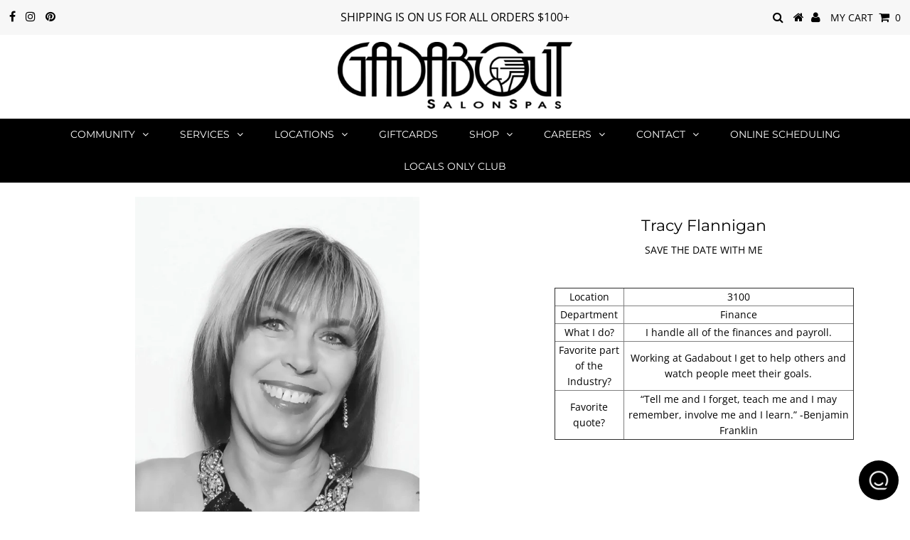

--- FILE ---
content_type: text/html; charset=utf-8
request_url: https://gadabout.com/products/tracy-flannigan
body_size: 23581
content:















<!DOCTYPE html>
<!--[if lt IE 7 ]><html class="ie ie6" lang="en"> <![endif]-->
<!--[if IE 7 ]><html class="ie ie7" lang="en"> <![endif]-->
<!--[if IE 8 ]><html class="ie ie8" lang="en"> <![endif]-->
<!--[if (gte IE 9)|!(IE)]><!--><html lang="en" class="no-js"> <!--<![endif]-->
<head>
               <script type='text/javascript'>var easylockdownLocationDisabled = true;</script> <script type='text/javascript' src='//gadabout.com/apps/easylockdown/easylockdown-1.0.8.min.js' data-no-instant></script> <script type='text/javascript'>if( typeof InstantClick == 'object' ) easylockdown.clearData();</script> <style type="text/css">#easylockdown-password-form{padding:30px 0;text-align:center}#easylockdown-wrapper,.easylockdown-form-holder{display:inline-block}#easylockdown-password{vertical-align:top;margin-bottom:16px;padding:8px 15px;line-height:1.2em;outline:0;box-shadow:none}#easylockdown-password-error{display:none;color:#fb8077;text-align:left}#easylockdown-password-error.easylockdown-error{border:1px solid #fb8077}#easylockdown-password-form-button:not(.easylockdown-native-styles){vertical-align:top;display:inline-block!important;height:auto!important;padding:8px 15px;background:#777;border-radius:3px;color:#fff!important;line-height:1.2em;text-decoration:none!important}.easylockdown-instantclick-fix,.easylockdown-item-selector{position:absolute;z-index:-999;display:none;height:0;width:0;font-size:0;line-height:0}.easylockdown-collection-item[data-eld-loc-can],.easylockdown-item-selector+*,.easylockdown-item[data-eld-loc-can]{display:none}.easylockdown404-content-container{padding:50px;text-align:center}.easylockdown404-title-holder .easylockdown-title-404{display:block;margin:0 0 1rem;font-size:2rem;line-height:2.5rem}</style> 
























































<script type='text/javascript'>
  if( typeof easylockdown == 'object' ) {
    easylockdown.localeRootUrl = '';
    easylockdown.routerByLocation(); 

    easylockdown.onReady(function(e){
      easylockdown.hideAllLinks();
    });
  }
</script>



  <meta charset="utf-8" />
  

<meta property="og:type" content="product">
<meta property="og:title" content="Tracy Flannigan">
<meta property="og:url" content="https://gadabout.com/products/tracy-flannigan">
<meta property="og:description" content=" 





Location
3100


Department
Finance


What I do?
I handle all of the finances and payroll.


Favorite part of the Industry?
Working at Gadabout I get to help others and watch people meet their goals.


Favorite quote?
“Tell me and I forget, teach me and I may remember, involve me and I learn.” -Benjamin Franklin




 


 









  Favorite Product

Nectar Thermique Heat Protectant
 

">

<meta property="og:image" content="http://gadabout.com/cdn/shop/files/tracy_cropped_finished_grande.jpg?v=1752103847">
<meta property="og:image:secure_url" content="https://gadabout.com/cdn/shop/files/tracy_cropped_finished_grande.jpg?v=1752103847">

<meta property="og:price:amount" content="0.00">
<meta property="og:price:currency" content="USD">

<meta property="og:site_name" content="Gadabout SalonSpas">



<meta name="twitter:card" content="summary">


<meta name="twitter:site" content="@">


<meta name="twitter:title" content="Tracy Flannigan">
<meta name="twitter:description" content=" 





Location
3100


Department
Finance


What I do?
I handle all of the finances and payroll.


Favorite part of the Industry?
Working at Gadabout I get to help others and watch people meet their g">
<meta name="twitter:image" content="https://gadabout.com/cdn/shop/files/tracy_cropped_finished_large.jpg?v=1752103847">
<meta name="twitter:image:width" content="480">
<meta name="twitter:image:height" content="480">

  <!-- Basic Page Needs
================================================== -->

  <title>
    Tracy Flannigan &ndash; Gadabout SalonSpas
  </title>
  
  <meta name="description" content="  Location 3100 Department Finance What I do? I handle all of the finances and payroll. Favorite part of the Industry? Working at Gadabout I get to help others and watch people meet their goals. Favorite quote? “Tell me and I forget, teach me and I may remember, involve me and I learn.” -Benjamin Franklin     Favorite " />
  
  <link rel="canonical" href="https://gadabout.com/products/tracy-flannigan" />

  <!-- CSS
================================================== -->

  


































































  <link href="//gadabout.com/cdn/shop/t/27/assets/stylesheet.css?v=110414680225622741411766430440" rel="stylesheet" type="text/css" media="all" />
  <link href="//gadabout.com/cdn/shop/t/27/assets/queries.css?v=132125879281559474651705959145" rel="stylesheet" type="text/css" media="all" />

  <!-- JS
================================================== -->

  <script src="//ajax.googleapis.com/ajax/libs/jquery/2.2.3/jquery.min.js" type="text/javascript"></script>
  <script src="//gadabout.com/cdn/shop/t/27/assets/eventemitter3.min.js?v=27939738353326123541705959145" type="text/javascript"></script>
<script src="//gadabout.com/cdn/shop/t/27/assets/theme.js?v=99989668359231225471705959145" type="text/javascript"></script>
  <script src="//gadabout.com/cdn/shopifycloud/storefront/assets/themes_support/option_selection-b017cd28.js" type="text/javascript"></script>

  

  <!--[if lt IE 9]>
<script src="//html5shim.googlecode.com/svn/trunk/html5.js"></script>
<![endif]-->

  <meta name="viewport" content="width=device-width, initial-scale=1, maximum-scale=1">

  
    <link rel="shortcut icon" href="//gadabout.com/cdn/shop/files/postmates-logo_32x32.jpg?v=1614293692" type="image/png" />
  

  
  
  <script>window.performance && window.performance.mark && window.performance.mark('shopify.content_for_header.start');</script><meta name="google-site-verification" content="RHoYxvwjM9CfgMntfdAsUBnp7cqDLRXGcFRJ1ffSqCw">
<meta id="shopify-digital-wallet" name="shopify-digital-wallet" content="/8492515391/digital_wallets/dialog">
<link rel="alternate" type="application/json+oembed" href="https://gadabout.com/products/tracy-flannigan.oembed">
<script async="async" src="/checkouts/internal/preloads.js?locale=en-US"></script>
<script id="shopify-features" type="application/json">{"accessToken":"5ee4284923d0b03c11a775f19a12215f","betas":["rich-media-storefront-analytics"],"domain":"gadabout.com","predictiveSearch":true,"shopId":8492515391,"locale":"en"}</script>
<script>var Shopify = Shopify || {};
Shopify.shop = "melissafaythdesigns.myshopify.com";
Shopify.locale = "en";
Shopify.currency = {"active":"USD","rate":"1.0"};
Shopify.country = "US";
Shopify.theme = {"name":"hq ","id":124210774150,"schema_name":"Testament","schema_version":"6.5","theme_store_id":null,"role":"main"};
Shopify.theme.handle = "null";
Shopify.theme.style = {"id":null,"handle":null};
Shopify.cdnHost = "gadabout.com/cdn";
Shopify.routes = Shopify.routes || {};
Shopify.routes.root = "/";</script>
<script type="module">!function(o){(o.Shopify=o.Shopify||{}).modules=!0}(window);</script>
<script>!function(o){function n(){var o=[];function n(){o.push(Array.prototype.slice.apply(arguments))}return n.q=o,n}var t=o.Shopify=o.Shopify||{};t.loadFeatures=n(),t.autoloadFeatures=n()}(window);</script>
<script id="shop-js-analytics" type="application/json">{"pageType":"product"}</script>
<script defer="defer" async type="module" src="//gadabout.com/cdn/shopifycloud/shop-js/modules/v2/client.init-shop-cart-sync_BdyHc3Nr.en.esm.js"></script>
<script defer="defer" async type="module" src="//gadabout.com/cdn/shopifycloud/shop-js/modules/v2/chunk.common_Daul8nwZ.esm.js"></script>
<script type="module">
  await import("//gadabout.com/cdn/shopifycloud/shop-js/modules/v2/client.init-shop-cart-sync_BdyHc3Nr.en.esm.js");
await import("//gadabout.com/cdn/shopifycloud/shop-js/modules/v2/chunk.common_Daul8nwZ.esm.js");

  window.Shopify.SignInWithShop?.initShopCartSync?.({"fedCMEnabled":true,"windoidEnabled":true});

</script>
<script>(function() {
  var isLoaded = false;
  function asyncLoad() {
    if (isLoaded) return;
    isLoaded = true;
    var urls = ["\/\/www.powr.io\/powr.js?powr-token=melissafaythdesigns.myshopify.com\u0026external-type=shopify\u0026shop=melissafaythdesigns.myshopify.com","\/\/shopify.privy.com\/widget.js?shop=melissafaythdesigns.myshopify.com","https:\/\/jsappcdn.hikeorders.com\/main\/assets\/js\/hko-accessibility.min.js?shop=melissafaythdesigns.myshopify.com","https:\/\/cdn-app.sealsubscriptions.com\/shopify\/public\/js\/sealsubscriptions.js?shop=melissafaythdesigns.myshopify.com","https:\/\/gdprcdn.b-cdn.net\/js\/gdpr_cookie_consent.min.js?shop=melissafaythdesigns.myshopify.com","https:\/\/admin.revenuehunt.com\/embed.js?shop=melissafaythdesigns.myshopify.com","https:\/\/na.shgcdn3.com\/pixel-collector.js?shop=melissafaythdesigns.myshopify.com"];
    for (var i = 0; i < urls.length; i++) {
      var s = document.createElement('script');
      s.type = 'text/javascript';
      s.async = true;
      s.src = urls[i];
      var x = document.getElementsByTagName('script')[0];
      x.parentNode.insertBefore(s, x);
    }
  };
  if(window.attachEvent) {
    window.attachEvent('onload', asyncLoad);
  } else {
    window.addEventListener('load', asyncLoad, false);
  }
})();</script>
<script id="__st">var __st={"a":8492515391,"offset":-25200,"reqid":"e4fa8ec2-b8ca-44cf-ace5-2a24590530cc-1768989566","pageurl":"gadabout.com\/products\/tracy-flannigan","u":"72a0165949ea","p":"product","rtyp":"product","rid":6982994919558};</script>
<script>window.ShopifyPaypalV4VisibilityTracking = true;</script>
<script id="captcha-bootstrap">!function(){'use strict';const t='contact',e='account',n='new_comment',o=[[t,t],['blogs',n],['comments',n],[t,'customer']],c=[[e,'customer_login'],[e,'guest_login'],[e,'recover_customer_password'],[e,'create_customer']],r=t=>t.map((([t,e])=>`form[action*='/${t}']:not([data-nocaptcha='true']) input[name='form_type'][value='${e}']`)).join(','),a=t=>()=>t?[...document.querySelectorAll(t)].map((t=>t.form)):[];function s(){const t=[...o],e=r(t);return a(e)}const i='password',u='form_key',d=['recaptcha-v3-token','g-recaptcha-response','h-captcha-response',i],f=()=>{try{return window.sessionStorage}catch{return}},m='__shopify_v',_=t=>t.elements[u];function p(t,e,n=!1){try{const o=window.sessionStorage,c=JSON.parse(o.getItem(e)),{data:r}=function(t){const{data:e,action:n}=t;return t[m]||n?{data:e,action:n}:{data:t,action:n}}(c);for(const[e,n]of Object.entries(r))t.elements[e]&&(t.elements[e].value=n);n&&o.removeItem(e)}catch(o){console.error('form repopulation failed',{error:o})}}const l='form_type',E='cptcha';function T(t){t.dataset[E]=!0}const w=window,h=w.document,L='Shopify',v='ce_forms',y='captcha';let A=!1;((t,e)=>{const n=(g='f06e6c50-85a8-45c8-87d0-21a2b65856fe',I='https://cdn.shopify.com/shopifycloud/storefront-forms-hcaptcha/ce_storefront_forms_captcha_hcaptcha.v1.5.2.iife.js',D={infoText:'Protected by hCaptcha',privacyText:'Privacy',termsText:'Terms'},(t,e,n)=>{const o=w[L][v],c=o.bindForm;if(c)return c(t,g,e,D).then(n);var r;o.q.push([[t,g,e,D],n]),r=I,A||(h.body.append(Object.assign(h.createElement('script'),{id:'captcha-provider',async:!0,src:r})),A=!0)});var g,I,D;w[L]=w[L]||{},w[L][v]=w[L][v]||{},w[L][v].q=[],w[L][y]=w[L][y]||{},w[L][y].protect=function(t,e){n(t,void 0,e),T(t)},Object.freeze(w[L][y]),function(t,e,n,w,h,L){const[v,y,A,g]=function(t,e,n){const i=e?o:[],u=t?c:[],d=[...i,...u],f=r(d),m=r(i),_=r(d.filter((([t,e])=>n.includes(e))));return[a(f),a(m),a(_),s()]}(w,h,L),I=t=>{const e=t.target;return e instanceof HTMLFormElement?e:e&&e.form},D=t=>v().includes(t);t.addEventListener('submit',(t=>{const e=I(t);if(!e)return;const n=D(e)&&!e.dataset.hcaptchaBound&&!e.dataset.recaptchaBound,o=_(e),c=g().includes(e)&&(!o||!o.value);(n||c)&&t.preventDefault(),c&&!n&&(function(t){try{if(!f())return;!function(t){const e=f();if(!e)return;const n=_(t);if(!n)return;const o=n.value;o&&e.removeItem(o)}(t);const e=Array.from(Array(32),(()=>Math.random().toString(36)[2])).join('');!function(t,e){_(t)||t.append(Object.assign(document.createElement('input'),{type:'hidden',name:u})),t.elements[u].value=e}(t,e),function(t,e){const n=f();if(!n)return;const o=[...t.querySelectorAll(`input[type='${i}']`)].map((({name:t})=>t)),c=[...d,...o],r={};for(const[a,s]of new FormData(t).entries())c.includes(a)||(r[a]=s);n.setItem(e,JSON.stringify({[m]:1,action:t.action,data:r}))}(t,e)}catch(e){console.error('failed to persist form',e)}}(e),e.submit())}));const S=(t,e)=>{t&&!t.dataset[E]&&(n(t,e.some((e=>e===t))),T(t))};for(const o of['focusin','change'])t.addEventListener(o,(t=>{const e=I(t);D(e)&&S(e,y())}));const B=e.get('form_key'),M=e.get(l),P=B&&M;t.addEventListener('DOMContentLoaded',(()=>{const t=y();if(P)for(const e of t)e.elements[l].value===M&&p(e,B);[...new Set([...A(),...v().filter((t=>'true'===t.dataset.shopifyCaptcha))])].forEach((e=>S(e,t)))}))}(h,new URLSearchParams(w.location.search),n,t,e,['guest_login'])})(!0,!0)}();</script>
<script integrity="sha256-4kQ18oKyAcykRKYeNunJcIwy7WH5gtpwJnB7kiuLZ1E=" data-source-attribution="shopify.loadfeatures" defer="defer" src="//gadabout.com/cdn/shopifycloud/storefront/assets/storefront/load_feature-a0a9edcb.js" crossorigin="anonymous"></script>
<script data-source-attribution="shopify.dynamic_checkout.dynamic.init">var Shopify=Shopify||{};Shopify.PaymentButton=Shopify.PaymentButton||{isStorefrontPortableWallets:!0,init:function(){window.Shopify.PaymentButton.init=function(){};var t=document.createElement("script");t.src="https://gadabout.com/cdn/shopifycloud/portable-wallets/latest/portable-wallets.en.js",t.type="module",document.head.appendChild(t)}};
</script>
<script data-source-attribution="shopify.dynamic_checkout.buyer_consent">
  function portableWalletsHideBuyerConsent(e){var t=document.getElementById("shopify-buyer-consent"),n=document.getElementById("shopify-subscription-policy-button");t&&n&&(t.classList.add("hidden"),t.setAttribute("aria-hidden","true"),n.removeEventListener("click",e))}function portableWalletsShowBuyerConsent(e){var t=document.getElementById("shopify-buyer-consent"),n=document.getElementById("shopify-subscription-policy-button");t&&n&&(t.classList.remove("hidden"),t.removeAttribute("aria-hidden"),n.addEventListener("click",e))}window.Shopify?.PaymentButton&&(window.Shopify.PaymentButton.hideBuyerConsent=portableWalletsHideBuyerConsent,window.Shopify.PaymentButton.showBuyerConsent=portableWalletsShowBuyerConsent);
</script>
<script data-source-attribution="shopify.dynamic_checkout.cart.bootstrap">document.addEventListener("DOMContentLoaded",(function(){function t(){return document.querySelector("shopify-accelerated-checkout-cart, shopify-accelerated-checkout")}if(t())Shopify.PaymentButton.init();else{new MutationObserver((function(e,n){t()&&(Shopify.PaymentButton.init(),n.disconnect())})).observe(document.body,{childList:!0,subtree:!0})}}));
</script>

<script>window.performance && window.performance.mark && window.performance.mark('shopify.content_for_header.end');</script>
  





  <script type="text/javascript">
    
      window.__shgMoneyFormat = window.__shgMoneyFormat || {"USD":{"currency":"USD","currency_symbol":"$","currency_symbol_location":"left","decimal_places":2,"decimal_separator":".","thousands_separator":","}};
    
    window.__shgCurrentCurrencyCode = window.__shgCurrentCurrencyCode || {
      currency: "USD",
      currency_symbol: "$",
      decimal_separator: ".",
      thousands_separator: ",",
      decimal_places: 2,
      currency_symbol_location: "left"
    };
  </script>



  <script type="text/javascript">
    new WOW().init();
  </script>
  <link rel="next" href="/next"/>
  <link rel="prev" href="/prev"/>

  

<div id="shopify-section-filter-menu-settings" class="shopify-section"><style type="text/css">
/*  Filter Menu Color and Image Section CSS */</style>
<link href="//gadabout.com/cdn/shop/t/27/assets/filter-menu.scss.css?v=64947573749877500361737755422" rel="stylesheet" type="text/css" media="all" />
<script src="//gadabout.com/cdn/shop/t/27/assets/filter-menu.js?v=181055312902103895121705959145" type="text/javascript"></script>





</div>
  

  

<script type="text/javascript">
  
    window.SHG_CUSTOMER = null;
  
</script>









<!-- BEGIN app block: shopify://apps/consentmo-gdpr/blocks/gdpr_cookie_consent/4fbe573f-a377-4fea-9801-3ee0858cae41 -->


<!-- END app block --><script src="https://cdn.shopify.com/extensions/8d2c31d3-a828-4daf-820f-80b7f8e01c39/nova-eu-cookie-bar-gdpr-4/assets/nova-cookie-app-embed.js" type="text/javascript" defer="defer"></script>
<link href="https://cdn.shopify.com/extensions/8d2c31d3-a828-4daf-820f-80b7f8e01c39/nova-eu-cookie-bar-gdpr-4/assets/nova-cookie.css" rel="stylesheet" type="text/css" media="all">
<script src="https://cdn.shopify.com/extensions/019b0ca3-aa13-7aa2-a0b4-6cb667a1f6f7/essential-countdown-timer-55/assets/countdown_timer_essential_apps.min.js" type="text/javascript" defer="defer"></script>
<script src="https://cdn.shopify.com/extensions/019b7cd0-6587-73c3-9937-bcc2249fa2c4/lb-upsell-227/assets/lb-selleasy.js" type="text/javascript" defer="defer"></script>
<script src="https://cdn.shopify.com/extensions/019bdfaa-5e81-7f89-b3e7-85feb0669160/consentmo-gdpr-580/assets/consentmo_cookie_consent.js" type="text/javascript" defer="defer"></script>
<link href="https://monorail-edge.shopifysvc.com" rel="dns-prefetch">
<script>(function(){if ("sendBeacon" in navigator && "performance" in window) {try {var session_token_from_headers = performance.getEntriesByType('navigation')[0].serverTiming.find(x => x.name == '_s').description;} catch {var session_token_from_headers = undefined;}var session_cookie_matches = document.cookie.match(/_shopify_s=([^;]*)/);var session_token_from_cookie = session_cookie_matches && session_cookie_matches.length === 2 ? session_cookie_matches[1] : "";var session_token = session_token_from_headers || session_token_from_cookie || "";function handle_abandonment_event(e) {var entries = performance.getEntries().filter(function(entry) {return /monorail-edge.shopifysvc.com/.test(entry.name);});if (!window.abandonment_tracked && entries.length === 0) {window.abandonment_tracked = true;var currentMs = Date.now();var navigation_start = performance.timing.navigationStart;var payload = {shop_id: 8492515391,url: window.location.href,navigation_start,duration: currentMs - navigation_start,session_token,page_type: "product"};window.navigator.sendBeacon("https://monorail-edge.shopifysvc.com/v1/produce", JSON.stringify({schema_id: "online_store_buyer_site_abandonment/1.1",payload: payload,metadata: {event_created_at_ms: currentMs,event_sent_at_ms: currentMs}}));}}window.addEventListener('pagehide', handle_abandonment_event);}}());</script>
<script id="web-pixels-manager-setup">(function e(e,d,r,n,o){if(void 0===o&&(o={}),!Boolean(null===(a=null===(i=window.Shopify)||void 0===i?void 0:i.analytics)||void 0===a?void 0:a.replayQueue)){var i,a;window.Shopify=window.Shopify||{};var t=window.Shopify;t.analytics=t.analytics||{};var s=t.analytics;s.replayQueue=[],s.publish=function(e,d,r){return s.replayQueue.push([e,d,r]),!0};try{self.performance.mark("wpm:start")}catch(e){}var l=function(){var e={modern:/Edge?\/(1{2}[4-9]|1[2-9]\d|[2-9]\d{2}|\d{4,})\.\d+(\.\d+|)|Firefox\/(1{2}[4-9]|1[2-9]\d|[2-9]\d{2}|\d{4,})\.\d+(\.\d+|)|Chrom(ium|e)\/(9{2}|\d{3,})\.\d+(\.\d+|)|(Maci|X1{2}).+ Version\/(15\.\d+|(1[6-9]|[2-9]\d|\d{3,})\.\d+)([,.]\d+|)( \(\w+\)|)( Mobile\/\w+|) Safari\/|Chrome.+OPR\/(9{2}|\d{3,})\.\d+\.\d+|(CPU[ +]OS|iPhone[ +]OS|CPU[ +]iPhone|CPU IPhone OS|CPU iPad OS)[ +]+(15[._]\d+|(1[6-9]|[2-9]\d|\d{3,})[._]\d+)([._]\d+|)|Android:?[ /-](13[3-9]|1[4-9]\d|[2-9]\d{2}|\d{4,})(\.\d+|)(\.\d+|)|Android.+Firefox\/(13[5-9]|1[4-9]\d|[2-9]\d{2}|\d{4,})\.\d+(\.\d+|)|Android.+Chrom(ium|e)\/(13[3-9]|1[4-9]\d|[2-9]\d{2}|\d{4,})\.\d+(\.\d+|)|SamsungBrowser\/([2-9]\d|\d{3,})\.\d+/,legacy:/Edge?\/(1[6-9]|[2-9]\d|\d{3,})\.\d+(\.\d+|)|Firefox\/(5[4-9]|[6-9]\d|\d{3,})\.\d+(\.\d+|)|Chrom(ium|e)\/(5[1-9]|[6-9]\d|\d{3,})\.\d+(\.\d+|)([\d.]+$|.*Safari\/(?![\d.]+ Edge\/[\d.]+$))|(Maci|X1{2}).+ Version\/(10\.\d+|(1[1-9]|[2-9]\d|\d{3,})\.\d+)([,.]\d+|)( \(\w+\)|)( Mobile\/\w+|) Safari\/|Chrome.+OPR\/(3[89]|[4-9]\d|\d{3,})\.\d+\.\d+|(CPU[ +]OS|iPhone[ +]OS|CPU[ +]iPhone|CPU IPhone OS|CPU iPad OS)[ +]+(10[._]\d+|(1[1-9]|[2-9]\d|\d{3,})[._]\d+)([._]\d+|)|Android:?[ /-](13[3-9]|1[4-9]\d|[2-9]\d{2}|\d{4,})(\.\d+|)(\.\d+|)|Mobile Safari.+OPR\/([89]\d|\d{3,})\.\d+\.\d+|Android.+Firefox\/(13[5-9]|1[4-9]\d|[2-9]\d{2}|\d{4,})\.\d+(\.\d+|)|Android.+Chrom(ium|e)\/(13[3-9]|1[4-9]\d|[2-9]\d{2}|\d{4,})\.\d+(\.\d+|)|Android.+(UC? ?Browser|UCWEB|U3)[ /]?(15\.([5-9]|\d{2,})|(1[6-9]|[2-9]\d|\d{3,})\.\d+)\.\d+|SamsungBrowser\/(5\.\d+|([6-9]|\d{2,})\.\d+)|Android.+MQ{2}Browser\/(14(\.(9|\d{2,})|)|(1[5-9]|[2-9]\d|\d{3,})(\.\d+|))(\.\d+|)|K[Aa][Ii]OS\/(3\.\d+|([4-9]|\d{2,})\.\d+)(\.\d+|)/},d=e.modern,r=e.legacy,n=navigator.userAgent;return n.match(d)?"modern":n.match(r)?"legacy":"unknown"}(),u="modern"===l?"modern":"legacy",c=(null!=n?n:{modern:"",legacy:""})[u],f=function(e){return[e.baseUrl,"/wpm","/b",e.hashVersion,"modern"===e.buildTarget?"m":"l",".js"].join("")}({baseUrl:d,hashVersion:r,buildTarget:u}),m=function(e){var d=e.version,r=e.bundleTarget,n=e.surface,o=e.pageUrl,i=e.monorailEndpoint;return{emit:function(e){var a=e.status,t=e.errorMsg,s=(new Date).getTime(),l=JSON.stringify({metadata:{event_sent_at_ms:s},events:[{schema_id:"web_pixels_manager_load/3.1",payload:{version:d,bundle_target:r,page_url:o,status:a,surface:n,error_msg:t},metadata:{event_created_at_ms:s}}]});if(!i)return console&&console.warn&&console.warn("[Web Pixels Manager] No Monorail endpoint provided, skipping logging."),!1;try{return self.navigator.sendBeacon.bind(self.navigator)(i,l)}catch(e){}var u=new XMLHttpRequest;try{return u.open("POST",i,!0),u.setRequestHeader("Content-Type","text/plain"),u.send(l),!0}catch(e){return console&&console.warn&&console.warn("[Web Pixels Manager] Got an unhandled error while logging to Monorail."),!1}}}}({version:r,bundleTarget:l,surface:e.surface,pageUrl:self.location.href,monorailEndpoint:e.monorailEndpoint});try{o.browserTarget=l,function(e){var d=e.src,r=e.async,n=void 0===r||r,o=e.onload,i=e.onerror,a=e.sri,t=e.scriptDataAttributes,s=void 0===t?{}:t,l=document.createElement("script"),u=document.querySelector("head"),c=document.querySelector("body");if(l.async=n,l.src=d,a&&(l.integrity=a,l.crossOrigin="anonymous"),s)for(var f in s)if(Object.prototype.hasOwnProperty.call(s,f))try{l.dataset[f]=s[f]}catch(e){}if(o&&l.addEventListener("load",o),i&&l.addEventListener("error",i),u)u.appendChild(l);else{if(!c)throw new Error("Did not find a head or body element to append the script");c.appendChild(l)}}({src:f,async:!0,onload:function(){if(!function(){var e,d;return Boolean(null===(d=null===(e=window.Shopify)||void 0===e?void 0:e.analytics)||void 0===d?void 0:d.initialized)}()){var d=window.webPixelsManager.init(e)||void 0;if(d){var r=window.Shopify.analytics;r.replayQueue.forEach((function(e){var r=e[0],n=e[1],o=e[2];d.publishCustomEvent(r,n,o)})),r.replayQueue=[],r.publish=d.publishCustomEvent,r.visitor=d.visitor,r.initialized=!0}}},onerror:function(){return m.emit({status:"failed",errorMsg:"".concat(f," has failed to load")})},sri:function(e){var d=/^sha384-[A-Za-z0-9+/=]+$/;return"string"==typeof e&&d.test(e)}(c)?c:"",scriptDataAttributes:o}),m.emit({status:"loading"})}catch(e){m.emit({status:"failed",errorMsg:(null==e?void 0:e.message)||"Unknown error"})}}})({shopId: 8492515391,storefrontBaseUrl: "https://gadabout.com",extensionsBaseUrl: "https://extensions.shopifycdn.com/cdn/shopifycloud/web-pixels-manager",monorailEndpoint: "https://monorail-edge.shopifysvc.com/unstable/produce_batch",surface: "storefront-renderer",enabledBetaFlags: ["2dca8a86"],webPixelsConfigList: [{"id":"1398210694","configuration":"{\"businessId\":\"34B82086A8CBF4D266010C38\",\"environment\":\"production\",\"debug\":\"false\"}","eventPayloadVersion":"v1","runtimeContext":"STRICT","scriptVersion":"d5ef50063231899b62b2e476e608105a","type":"APP","apiClientId":861484,"privacyPurposes":["ANALYTICS","MARKETING","SALE_OF_DATA"],"dataSharingAdjustments":{"protectedCustomerApprovalScopes":["read_customer_email","read_customer_name","read_customer_personal_data","read_customer_phone"]}},{"id":"754024582","configuration":"{\"site_id\":\"34d10564-16e8-4614-b700-96b043a65cb3\",\"analytics_endpoint\":\"https:\\\/\\\/na.shgcdn3.com\"}","eventPayloadVersion":"v1","runtimeContext":"STRICT","scriptVersion":"695709fc3f146fa50a25299517a954f2","type":"APP","apiClientId":1158168,"privacyPurposes":["ANALYTICS","MARKETING","SALE_OF_DATA"],"dataSharingAdjustments":{"protectedCustomerApprovalScopes":["read_customer_personal_data"]}},{"id":"134348934","configuration":"{\"accountID\":\"selleasy-metrics-track\"}","eventPayloadVersion":"v1","runtimeContext":"STRICT","scriptVersion":"5aac1f99a8ca74af74cea751ede503d2","type":"APP","apiClientId":5519923,"privacyPurposes":[],"dataSharingAdjustments":{"protectedCustomerApprovalScopes":["read_customer_email","read_customer_name","read_customer_personal_data"]}},{"id":"130613382","configuration":"{\"pixel_id\":\"723417778377851\",\"pixel_type\":\"facebook_pixel\",\"metaapp_system_user_token\":\"-\"}","eventPayloadVersion":"v1","runtimeContext":"OPEN","scriptVersion":"ca16bc87fe92b6042fbaa3acc2fbdaa6","type":"APP","apiClientId":2329312,"privacyPurposes":["ANALYTICS","MARKETING","SALE_OF_DATA"],"dataSharingAdjustments":{"protectedCustomerApprovalScopes":["read_customer_address","read_customer_email","read_customer_name","read_customer_personal_data","read_customer_phone"]}},{"id":"41746566","configuration":"{\"tagID\":\"2614238340563\"}","eventPayloadVersion":"v1","runtimeContext":"STRICT","scriptVersion":"18031546ee651571ed29edbe71a3550b","type":"APP","apiClientId":3009811,"privacyPurposes":["ANALYTICS","MARKETING","SALE_OF_DATA"],"dataSharingAdjustments":{"protectedCustomerApprovalScopes":["read_customer_address","read_customer_email","read_customer_name","read_customer_personal_data","read_customer_phone"]}},{"id":"48398470","eventPayloadVersion":"v1","runtimeContext":"LAX","scriptVersion":"1","type":"CUSTOM","privacyPurposes":["MARKETING"],"name":"Meta pixel (migrated)"},{"id":"64979078","eventPayloadVersion":"v1","runtimeContext":"LAX","scriptVersion":"1","type":"CUSTOM","privacyPurposes":["ANALYTICS"],"name":"Google Analytics tag (migrated)"},{"id":"shopify-app-pixel","configuration":"{}","eventPayloadVersion":"v1","runtimeContext":"STRICT","scriptVersion":"0450","apiClientId":"shopify-pixel","type":"APP","privacyPurposes":["ANALYTICS","MARKETING"]},{"id":"shopify-custom-pixel","eventPayloadVersion":"v1","runtimeContext":"LAX","scriptVersion":"0450","apiClientId":"shopify-pixel","type":"CUSTOM","privacyPurposes":["ANALYTICS","MARKETING"]}],isMerchantRequest: false,initData: {"shop":{"name":"Gadabout SalonSpas","paymentSettings":{"currencyCode":"USD"},"myshopifyDomain":"melissafaythdesigns.myshopify.com","countryCode":"US","storefrontUrl":"https:\/\/gadabout.com"},"customer":null,"cart":null,"checkout":null,"productVariants":[{"price":{"amount":0.0,"currencyCode":"USD"},"product":{"title":"Tracy Flannigan","vendor":"3100","id":"6982994919558","untranslatedTitle":"Tracy Flannigan","url":"\/products\/tracy-flannigan","type":"Headquarters"},"id":"40477778641030","image":{"src":"\/\/gadabout.com\/cdn\/shop\/files\/tracy_cropped_finished.jpg?v=1752103847"},"sku":"","title":"Default Title","untranslatedTitle":"Default Title"}],"purchasingCompany":null},},"https://gadabout.com/cdn","fcfee988w5aeb613cpc8e4bc33m6693e112",{"modern":"","legacy":""},{"shopId":"8492515391","storefrontBaseUrl":"https:\/\/gadabout.com","extensionBaseUrl":"https:\/\/extensions.shopifycdn.com\/cdn\/shopifycloud\/web-pixels-manager","surface":"storefront-renderer","enabledBetaFlags":"[\"2dca8a86\"]","isMerchantRequest":"false","hashVersion":"fcfee988w5aeb613cpc8e4bc33m6693e112","publish":"custom","events":"[[\"page_viewed\",{}],[\"product_viewed\",{\"productVariant\":{\"price\":{\"amount\":0.0,\"currencyCode\":\"USD\"},\"product\":{\"title\":\"Tracy Flannigan\",\"vendor\":\"3100\",\"id\":\"6982994919558\",\"untranslatedTitle\":\"Tracy Flannigan\",\"url\":\"\/products\/tracy-flannigan\",\"type\":\"Headquarters\"},\"id\":\"40477778641030\",\"image\":{\"src\":\"\/\/gadabout.com\/cdn\/shop\/files\/tracy_cropped_finished.jpg?v=1752103847\"},\"sku\":\"\",\"title\":\"Default Title\",\"untranslatedTitle\":\"Default Title\"}}]]"});</script><script>
  window.ShopifyAnalytics = window.ShopifyAnalytics || {};
  window.ShopifyAnalytics.meta = window.ShopifyAnalytics.meta || {};
  window.ShopifyAnalytics.meta.currency = 'USD';
  var meta = {"product":{"id":6982994919558,"gid":"gid:\/\/shopify\/Product\/6982994919558","vendor":"3100","type":"Headquarters","handle":"tracy-flannigan","variants":[{"id":40477778641030,"price":0,"name":"Tracy Flannigan","public_title":null,"sku":""}],"remote":false},"page":{"pageType":"product","resourceType":"product","resourceId":6982994919558,"requestId":"e4fa8ec2-b8ca-44cf-ace5-2a24590530cc-1768989566"}};
  for (var attr in meta) {
    window.ShopifyAnalytics.meta[attr] = meta[attr];
  }
</script>
<script class="analytics">
  (function () {
    var customDocumentWrite = function(content) {
      var jquery = null;

      if (window.jQuery) {
        jquery = window.jQuery;
      } else if (window.Checkout && window.Checkout.$) {
        jquery = window.Checkout.$;
      }

      if (jquery) {
        jquery('body').append(content);
      }
    };

    var hasLoggedConversion = function(token) {
      if (token) {
        return document.cookie.indexOf('loggedConversion=' + token) !== -1;
      }
      return false;
    }

    var setCookieIfConversion = function(token) {
      if (token) {
        var twoMonthsFromNow = new Date(Date.now());
        twoMonthsFromNow.setMonth(twoMonthsFromNow.getMonth() + 2);

        document.cookie = 'loggedConversion=' + token + '; expires=' + twoMonthsFromNow;
      }
    }

    var trekkie = window.ShopifyAnalytics.lib = window.trekkie = window.trekkie || [];
    if (trekkie.integrations) {
      return;
    }
    trekkie.methods = [
      'identify',
      'page',
      'ready',
      'track',
      'trackForm',
      'trackLink'
    ];
    trekkie.factory = function(method) {
      return function() {
        var args = Array.prototype.slice.call(arguments);
        args.unshift(method);
        trekkie.push(args);
        return trekkie;
      };
    };
    for (var i = 0; i < trekkie.methods.length; i++) {
      var key = trekkie.methods[i];
      trekkie[key] = trekkie.factory(key);
    }
    trekkie.load = function(config) {
      trekkie.config = config || {};
      trekkie.config.initialDocumentCookie = document.cookie;
      var first = document.getElementsByTagName('script')[0];
      var script = document.createElement('script');
      script.type = 'text/javascript';
      script.onerror = function(e) {
        var scriptFallback = document.createElement('script');
        scriptFallback.type = 'text/javascript';
        scriptFallback.onerror = function(error) {
                var Monorail = {
      produce: function produce(monorailDomain, schemaId, payload) {
        var currentMs = new Date().getTime();
        var event = {
          schema_id: schemaId,
          payload: payload,
          metadata: {
            event_created_at_ms: currentMs,
            event_sent_at_ms: currentMs
          }
        };
        return Monorail.sendRequest("https://" + monorailDomain + "/v1/produce", JSON.stringify(event));
      },
      sendRequest: function sendRequest(endpointUrl, payload) {
        // Try the sendBeacon API
        if (window && window.navigator && typeof window.navigator.sendBeacon === 'function' && typeof window.Blob === 'function' && !Monorail.isIos12()) {
          var blobData = new window.Blob([payload], {
            type: 'text/plain'
          });

          if (window.navigator.sendBeacon(endpointUrl, blobData)) {
            return true;
          } // sendBeacon was not successful

        } // XHR beacon

        var xhr = new XMLHttpRequest();

        try {
          xhr.open('POST', endpointUrl);
          xhr.setRequestHeader('Content-Type', 'text/plain');
          xhr.send(payload);
        } catch (e) {
          console.log(e);
        }

        return false;
      },
      isIos12: function isIos12() {
        return window.navigator.userAgent.lastIndexOf('iPhone; CPU iPhone OS 12_') !== -1 || window.navigator.userAgent.lastIndexOf('iPad; CPU OS 12_') !== -1;
      }
    };
    Monorail.produce('monorail-edge.shopifysvc.com',
      'trekkie_storefront_load_errors/1.1',
      {shop_id: 8492515391,
      theme_id: 124210774150,
      app_name: "storefront",
      context_url: window.location.href,
      source_url: "//gadabout.com/cdn/s/trekkie.storefront.cd680fe47e6c39ca5d5df5f0a32d569bc48c0f27.min.js"});

        };
        scriptFallback.async = true;
        scriptFallback.src = '//gadabout.com/cdn/s/trekkie.storefront.cd680fe47e6c39ca5d5df5f0a32d569bc48c0f27.min.js';
        first.parentNode.insertBefore(scriptFallback, first);
      };
      script.async = true;
      script.src = '//gadabout.com/cdn/s/trekkie.storefront.cd680fe47e6c39ca5d5df5f0a32d569bc48c0f27.min.js';
      first.parentNode.insertBefore(script, first);
    };
    trekkie.load(
      {"Trekkie":{"appName":"storefront","development":false,"defaultAttributes":{"shopId":8492515391,"isMerchantRequest":null,"themeId":124210774150,"themeCityHash":"13399358665519267468","contentLanguage":"en","currency":"USD","eventMetadataId":"5fb94963-6691-4673-bdee-1630a4bbbba1"},"isServerSideCookieWritingEnabled":true,"monorailRegion":"shop_domain","enabledBetaFlags":["65f19447"]},"Session Attribution":{},"S2S":{"facebookCapiEnabled":true,"source":"trekkie-storefront-renderer","apiClientId":580111}}
    );

    var loaded = false;
    trekkie.ready(function() {
      if (loaded) return;
      loaded = true;

      window.ShopifyAnalytics.lib = window.trekkie;

      var originalDocumentWrite = document.write;
      document.write = customDocumentWrite;
      try { window.ShopifyAnalytics.merchantGoogleAnalytics.call(this); } catch(error) {};
      document.write = originalDocumentWrite;

      window.ShopifyAnalytics.lib.page(null,{"pageType":"product","resourceType":"product","resourceId":6982994919558,"requestId":"e4fa8ec2-b8ca-44cf-ace5-2a24590530cc-1768989566","shopifyEmitted":true});

      var match = window.location.pathname.match(/checkouts\/(.+)\/(thank_you|post_purchase)/)
      var token = match? match[1]: undefined;
      if (!hasLoggedConversion(token)) {
        setCookieIfConversion(token);
        window.ShopifyAnalytics.lib.track("Viewed Product",{"currency":"USD","variantId":40477778641030,"productId":6982994919558,"productGid":"gid:\/\/shopify\/Product\/6982994919558","name":"Tracy Flannigan","price":"0.00","sku":"","brand":"3100","variant":null,"category":"Headquarters","nonInteraction":true,"remote":false},undefined,undefined,{"shopifyEmitted":true});
      window.ShopifyAnalytics.lib.track("monorail:\/\/trekkie_storefront_viewed_product\/1.1",{"currency":"USD","variantId":40477778641030,"productId":6982994919558,"productGid":"gid:\/\/shopify\/Product\/6982994919558","name":"Tracy Flannigan","price":"0.00","sku":"","brand":"3100","variant":null,"category":"Headquarters","nonInteraction":true,"remote":false,"referer":"https:\/\/gadabout.com\/products\/tracy-flannigan"});
      }
    });


        var eventsListenerScript = document.createElement('script');
        eventsListenerScript.async = true;
        eventsListenerScript.src = "//gadabout.com/cdn/shopifycloud/storefront/assets/shop_events_listener-3da45d37.js";
        document.getElementsByTagName('head')[0].appendChild(eventsListenerScript);

})();</script>
  <script>
  if (!window.ga || (window.ga && typeof window.ga !== 'function')) {
    window.ga = function ga() {
      (window.ga.q = window.ga.q || []).push(arguments);
      if (window.Shopify && window.Shopify.analytics && typeof window.Shopify.analytics.publish === 'function') {
        window.Shopify.analytics.publish("ga_stub_called", {}, {sendTo: "google_osp_migration"});
      }
      console.error("Shopify's Google Analytics stub called with:", Array.from(arguments), "\nSee https://help.shopify.com/manual/promoting-marketing/pixels/pixel-migration#google for more information.");
    };
    if (window.Shopify && window.Shopify.analytics && typeof window.Shopify.analytics.publish === 'function') {
      window.Shopify.analytics.publish("ga_stub_initialized", {}, {sendTo: "google_osp_migration"});
    }
  }
</script>
<script
  defer
  src="https://gadabout.com/cdn/shopifycloud/perf-kit/shopify-perf-kit-3.0.4.min.js"
  data-application="storefront-renderer"
  data-shop-id="8492515391"
  data-render-region="gcp-us-central1"
  data-page-type="product"
  data-theme-instance-id="124210774150"
  data-theme-name="Testament"
  data-theme-version="6.5"
  data-monorail-region="shop_domain"
  data-resource-timing-sampling-rate="10"
  data-shs="true"
  data-shs-beacon="true"
  data-shs-export-with-fetch="true"
  data-shs-logs-sample-rate="1"
  data-shs-beacon-endpoint="https://gadabout.com/api/collect"
></script>
</head>
<body class="gridlock product">

<main id="panel">
  <div class="page-wrap">
    <div id="shopify-section-header" class="shopify-section"><div class="header-section" data-section-id="header" data-section-type="header-section">
  <header>
    
    <div class="gridlock-fluid">
      <div class="row">
        
        <div class="row" id="upper-content">
          <ul id="social-icons" class="desktop-4 tablet-6 mobile-3">
            <li><a href="https://www.facebook.com/GadaboutSalonSpas" target="_blank"><i class="fa fa-facebook fa-2x" aria-hidden="true"></i></a></li>
            <li><a href="//instagram.com/gadaboutsalons" target="_blank"><i class="fa fa-instagram fa-2x" aria-hidden="true"></i></a></li>
            
            <li><a href="https://www.pinterest.com/gadaboutsalons/" target="_blank"><i class="fa fa-pinterest fa-2x" aria-hidden="true"></i></a></li>
            
            
            
            
            
          </ul><div id="hello" class="desktop-4 tablet-6 mobile-3"><a href="/collections/gadabout-at-home">
                  SHIPPING IS ON US FOR ALL ORDERS $100+
                </a></div><ul id="cart" class="desktop-4  tablet-6 mobile-3">
            <li class="mm-trigger">
              <i class="fa fa-bars" aria-hidden="true"></i> MENU
            </li>
            <li class="seeks">
              <form action="/search" method="get" id="searchbox">
                <input type="text" name="q" class="search-input" id="q" placeholder="Search" />
                
              </form>
              <a href="#" class="search-icon"><i class="fa fa-search fa-2x" aria-hidden="true"></i></a>
            </li>
            <li><a href="https://gadabout.com"><i class="fa fa-home fa-2x" aria-hidden="true"></i></a>
           
        
        <li class="cust"><a href="/pages/login"><i class="fa fa-user fa-2x" aria-hidden="true"></i></a></li>
        
        

            
            <li><a class="my-cart-link" href="/cart">MY CART&nbsp; <i class="fa fa-shopping-cart fa-2x" aria-hidden="true"></i>&nbsp; <span id="item_count">0</span></a></li>
          </ul>
        </div>
        
      </div>
    </div>
    
  </header>
  <div class="header-wrapper">
    <div class="row">
      <div id="logo" class="desktop-12 tablet-6 mobile-3">
        
<a href="/">
          <img src="//gadabout.com/cdn/shop/files/logo_37349604-b0ef-438c-8924-c5dc52941fcc_800x.png?v=1613754558" alt="Gadabout SalonSpas" itemprop="logo">
        </a>
        
      </div>
    </div>
    <div class="clear"></div>
    <nav>
      <ul id="main-nav" class="row">
      	
        
        


<li class="dropdown has_sub_menu" aria-haspopup="true" aria-expanded="false"><a href="#" title="">COMMUNITY</a>
  <ul class="submenu">
    
    
    <li><a href="/pages/about-gadabout-1">ABOUT GADABOUT</a></li>
    

    
    
    <li class="nest has_sub_menu" aria-haspopup="true" aria-expanded="false"><a href="#">OUR TEAM</a>
      <ul class="nested">
        
        <li><a href="/collections/hair-team">HAIR TEAM</a></li>
        
        <li><a href="/collections/spa-team">SPA TEAM</a></li>
        
        <li><a href="/collections/makeup-lash-brow-team">SKIN TEAM</a></li>
        
        <li><a href="/collections/nail-team">NAIL TEAM</a></li>
        
        <li><a href="/collections/clinical-team">CLINICAL TEAM</a></li>
        
        <li><a href="/collections/headquarters">3100/LEADERSHIP TEAM</a></li>
        
      </ul>
    </li>
    

    
    
    <li class="nest has_sub_menu" aria-haspopup="true" aria-expanded="false"><a href="#">SOCIAL IMPACT</a>
      <ul class="nested">
        
        <li><a href="https://gadabout.com/pages/qualify-for-a-donation">QUALIFY FOR A DONATION</a></li>
        
        <li><a href="/pages/social-impact">SOCIAL IMPACT</a></li>
        
        <li><a href="/pages/tucson-values-teachers">TUCSON VALUES TEACHERS</a></li>
        
      </ul>
    </li>
    

    
  </ul>
</li>


        
        


<li class="dropdown has_sub_menu" aria-haspopup="true" aria-expanded="false"><a href="#" title="">SERVICES</a>
  <ul class="submenu">
    
    
    <li class="nest has_sub_menu" aria-haspopup="true" aria-expanded="false"><a href="/pages/hair">HAIR</a>
      <ul class="nested">
        
        <li><a href="/pages/cut">CUT</a></li>
        
        <li><a href="/pages/color">COLOR</a></li>
        
        <li><a href="/pages/treatments">SPECIALTIES</a></li>
        
        <li><a href="/pages/style-finish">STYLE + FINISH</a></li>
        
        <li><a href="https://gadabout.com/pages/blowout">"BLOWOUT."</a></li>
        
      </ul>
    </li>
    

    
    
    <li class="nest has_sub_menu" aria-haspopup="true" aria-expanded="false"><a href="/pages/spa">SPA</a>
      <ul class="nested">
        
        <li><a href="/pages/massage">MASSAGE</a></li>
        
        <li><a href="/pages/facial">FACIAL</a></li>
        
        <li><a href="/pages/wax">WAX</a></li>
        
      </ul>
    </li>
    

    
    
    <li><a href="/pages/makeup">SKIN</a></li>
    

    
    
    <li><a href="/pages/nails">NAILS</a></li>
    

    
    
    <li><a href="/pages/clinicals">CLINICAL</a></li>
    

    
    
    <li class="nest has_sub_menu" aria-haspopup="true" aria-expanded="false"><a href="#">GADABOUT TO GO</a>
      <ul class="nested">
        
        <li><a href="/pages/bridal">BRIDAL & SPECIAL EVENTS</a></li>
        
        <li><a href="/pages/request-a-consultation">REQUEST A CONSULTATION</a></li>
        
      </ul>
    </li>
    

    
    
    <li><a href="https://gadabout.com/pages/onlinescheduling">SCHEDULE YOUR SERVICE</a></li>
    

    
  </ul>
</li>


        
        


<li class="dropdown has_sub_menu" aria-haspopup="true" aria-expanded="false"><a href="/pages/locations" title="">LOCATIONS</a>
  <ul class="submenu">
    
    
    <li><a href="https://gadabout.com/pages/locations">All Locations</a></li>
    

    
    
    <li><a href="https://gadabout.com/pages/oracle">Oracle</a></li>
    

    
    
    <li><a href="https://gadabout.com/pages/rivercampbell">River/Campbell</a></li>
    

    
    
    <li><a href="https://gadabout.com/pages/kolbsunrise">Kolb/Sunrise</a></li>
    

    
    
    <li><a href="https://gadabout.com/pages/speedway">Speedway</a></li>
    

    
    
    <li><a href="https://gadabout.com/pages/swanftlowel">Swan/Ft Lowell</a></li>
    

    
  </ul>
</li>


        
        


<li><a href="https://gadabout.com/pages/giftcards" title="">GIFTCARDS</a></li>


        
        


<li class="dropdown has_sub_menu" aria-haspopup="true" aria-expanded="false"><a href="/collections/gadabout-at-home" title="">SHOP</a>
  <ul class="submenu">
    
    
    <li><a href="/collections/haircare">HAIRCARE</a></li>
    

    
    
    <li><a href="/collections/bath-body">BODYCARE</a></li>
    

    
    
    <li><a href="/collections/skincare">SKINCARE</a></li>
    

    
    
    <li><a href="/collections/nail-care">NAILCARE</a></li>
    

    
    
    <li><a href="/collections/makeup">MAKEUP</a></li>
    

    
    
    <li><a href="https://gadabout.com/collections/haircare/hair-art">HAIR ART by GADABOUT</a></li>
    

    
    
    <li><a href="/collections/apparel">MERCH</a></li>
    

    
  </ul>
</li>


        
        


<li class="dropdown has_sub_menu" aria-haspopup="true" aria-expanded="false"><a href="https://gadabout.com/pages/our-approach" title="">CAREERS</a>
  <ul class="submenu">
    
    
    <li><a href="/pages/our-approach">OPEN ROLES</a></li>
    

    
    
    <li><a href="/pages/model-call">MODEL FOR US</a></li>
    

    
  </ul>
</li>


        
        


<li class="dropdown has_sub_menu" aria-haspopup="true" aria-expanded="false"><a href="/pages/contact" title="">CONTACT</a>
  <ul class="submenu">
    
    
    <li><a href="/pages/feedback">FEEDBACK</a></li>
    

    
    
    <li><a href="/pages/qualify-for-a-donation">QUALIFY FOR A DONATION</a></li>
    

    
    
    <li><a href="https://gadabout.com/pages/onlinescheduling">SCHEDULE YOUR SERVICE ONLINE</a></li>
    

    
  </ul>
</li>


        
        


<li><a href="https://gadabout.com/pages/onlinescheduling" title="">ONLINE SCHEDULING</a></li>


        
        


<li><a href="https://gadabout.com/pages/localsonly" title="">LOCALS ONLY CLUB </a></li>


        
      </ul>
    </nav>
    
    <div class="clear header-spacer"></div>
    
  </div>
  <style>
    
    @media screen and ( min-width: 740px ) {
      #logo img { max-width: 330px; }
    }
    

    #hello { font-size: 16px; }

    
    @media screen and (min-width: 740px ) {
      ul#cart li.mm-trigger { display: none; }
    }
    
    ul#main-nav li {
      line-height: 45px;
    }
    ul#main-nav li ul.submenu {
      top: 45px;
    }
    ul.megamenu {
      top: 45px;
    }
    nav {
      border-top: 0px solid #dfdfdf;
      border-bottom: 0px solid #dfdfdf;
    }
  </style>
</div>


              
   </div>
    

    <div class="content-wrapper">
      
        <div id="content" class="row">
          
            
          
         
<div class="easylockdown-loop-notice" style="display:none;text-align:center;padding:50px;"><div class="easylockdown-loop-page-logo" style="margin:0 0 20px;"><svg width="154" height="139" viewBox="0 0 154 139" fill="none" xmlns="http://www.w3.org/2000/svg"><g clip-path="url(#clip0)"><path d="M131.529 138.974H22.4706C5.78803 138.974 -5.06235 123.127 2.39823 109.66L56.9272 11.2234C65.1974 -3.70606 88.8016 -3.70606 97.0718 11.2234L151.601 109.659C159.062 123.127 148.212 138.974 131.529 138.974Z" fill="url(#paint0_linear)"></path><path d="M146.199 112.097L91.6706 13.6611C88.8318 8.53659 83.3473 5.47723 76.9999 5.47723C70.6526 5.47723 65.1681 8.53659 62.3293 13.6611L7.80011 112.097C5.23926 116.72 5.50755 122.105 8.51807 126.501C11.5286 130.898 16.7447 133.523 22.4707 133.523H131.529C137.255 133.523 142.471 130.898 145.482 126.501C148.492 122.105 148.761 116.72 146.199 112.097ZM140.345 123.635C138.443 126.413 135.147 128.072 131.529 128.072H22.4707C18.8529 128.072 15.5573 126.413 13.6554 123.635C11.7533 120.858 11.5836 117.456 13.2018 114.535L67.7308 16.0991C69.5511 12.813 72.9292 10.9284 76.9996 10.9284C81.0701 10.9284 84.4485 12.813 86.2685 16.0991L140.797 114.535C142.416 117.456 142.247 120.858 140.345 123.635Z" fill="white"></path><path d="M71 111.15C71 109.246 71.6644 107.629 72.9929 106.298C74.3216 104.966 75.9365 104.299 77.8346 104.299C79.5063 104.299 80.9513 104.966 82.1698 106.298C83.3886 107.629 84 109.246 84 111.15C84 112.977 83.3891 114.575 82.1698 115.945C80.9513 117.315 79.5061 118 77.8346 118C75.9363 118 74.3216 117.315 72.9929 115.945C71.6644 114.575 71 112.977 71 111.15ZM71.6394 44.0741C71.6394 42.1354 72.2036 40.6378 73.3328 39.5829C74.4614 38.528 75.9232 38 77.7182 38C79.5131 38 80.8318 38.5493 81.6726 39.6468C82.5132 40.7443 82.9346 42.2197 82.9346 44.0741C82.9346 50.1507 82.8445 52.9732 82.6682 66.7246C82.4901 80.4764 82.4021 84.8096 82.4021 90.8837C82.4021 92.1512 81.8944 93.1434 80.8803 93.8594C79.8646 94.5757 78.8106 94.9342 77.7184 94.9342C74.5186 94.9342 72.9184 93.5852 72.9184 90.8837C72.9184 84.8096 72.705 80.4764 72.279 66.7246C71.8523 52.973 71.6394 50.1504 71.6394 44.0741Z" fill="white"></path></g><defs><linearGradient id="paint0_linear" x1="61.944" y1="80.5026" x2="109.49" y2="133.177" gradientUnits="userSpaceOnUse"><stop stop-color="#DDE5ED"></stop><stop offset="1" stop-color="#B8C9D9"></stop></linearGradient><clipPath id="clip0"><rect width="154" height="139" fill="white"></rect></clipPath></defs></svg></div><div class="easylockdown-loop-page-header" style="font-size: 24px;margin: 0 0 20px;font-weight: bold;line-height: 28px;">Access Denied</div><div class="easylockdown-loop-page-content" style="font-size: 16px;max-width: 500px;margin: 0 auto;line-height: 24px;color: #5A5B5B;"><b>IMPORTANT!</b> If you’re a store owner, please make sure you have <a href="https://admin.shopify.com/store//settings/checkout">Customer accounts enabled in your Store Admin</a>, as you have customer based locks set up with EasyLockdown app. <a href="https://admin.shopify.com/store//settings/checkout" class="easylockdown-loop-page-button" style="display:inline-block;clear:both;padding:12px 30px;margin-top:24px;background:#007bed;border:none;border-radius:100px;color:white;line-height:18px;text-transform:none;text-decoration:none;">Enable Customer Accounts</a></div></div>


  <div class='easylockdown-content' style='display:none;'><div id="shopify-section-product-template-requires-contact" class="shopify-section">
<div itemscope itemtype="http://schema.org/Product" id="product-6982994919558" class="product-section" data-section-id="product-template-requires-contact" data-section-type="product-section">

  <meta itemprop="url" content="https://gadabout.com/products/tracy-flannigan">
  <meta itemprop="image" content="//gadabout.com/cdn/shop/files/tracy_cropped_finished_grande.jpg?v=1752103847">

  <div class="product-top">

    
    
      <!-- For Mobile -->
      <div id="mobile-product" class="mobile-3">
        <div class="mobile-gallery"><ul class="slides">
             
               

               

               <li id="slide" class="product-slide slide_image flex-active-slide" data-image-id="36021227028614">
                <img class="slideshow__image slideshow__image-- lazyload lazyload-fade"
                  src="//gadabout.com/cdn/shop/files/tracy_cropped_finished_300x.jpg?v=1752103847"
                  data-src="//gadabout.com/cdn/shop/files/tracy_cropped_finished_{width}x.jpg?v=1752103847"
                  data-sizes="auto"
                  data-zoom-src="//gadabout.com/cdn/shop/files/tracy_cropped_finished_{width}x.jpg?v=1752103847"
                  alt="Tracy Flannigan">
                  <noscript>
                    <img src="//gadabout.com/cdn/shop/files/tracy_cropped_finished_800x.jpg?v=1752103847" alt="Tracy Flannigan">
                  </noscript>
               </li>
             
            </ul></div>
      </div>
    

    <div class="product-photos desktop-7 tablet-3 mobile-hide" data-product-gallery>






<div class="product-main-images desktop-12 tablet-6 mobile-hide">
  <div class="product-image-container" style="padding-bottom: 150.08264462809916%;" >
    
      
      

      <div class="product-main-image selected" data-image-id="36021227028614">
          <img id="6982994919558" class="product__image lazyload lazyload-fade"
            src="//gadabout.com/cdn/shop/files/tracy_cropped_finished_300x.jpg?v=1752103847"
            data-src="//gadabout.com/cdn/shop/files/tracy_cropped_finished_{width}x.jpg?v=1752103847"
            data-sizes="auto"
            data-zoom-src="//gadabout.com/cdn/shop/files/tracy_cropped_finished_2400x.jpg?v=1752103847"
            alt="Tracy Flannigan">
        </a>
        <noscript>
          <img id="6982994919558" class="product-main-image" src="//gadabout.com/cdn/shop/files/tracy_cropped_finished_800x.jpg?v=1752103847" alt='Tracy Flannigan'/>
        </noscript>
      </div>
    
  </div>
</div>



</div>

    <div id="product-right" class="desktop-5 tablet-3 mobile-3">
      <div id="product-description">
        
        <h1 itemprop="name">Tracy Flannigan</h1>
        
    	  <div itemprop="offers" itemscope itemtype="http://schema.org/Offer">
          <meta itemprop="priceCurrency" content="USD">
          <link itemprop="availability" href="http://schema.org/InStock">

          
          
            <p><a href="https://gadabout.com/pages/onlinescheduling">SAVE THE DATE WITH ME </a></p>

           
            
            <div class="rte" itemprop="description"><p> </p>
<div data-mce-fragment="1">
<div data-mce-fragment="1">
<table border="1" data-mce-fragment="1">
<tbody data-mce-fragment="1">
<tr data-mce-fragment="1">
<td data-mce-fragment="1" style="text-align: center;">Location</td>
<td data-mce-fragment="1" style="text-align: center;">3100</td>
</tr>
<tr data-mce-fragment="1" style="text-align: center;">
<td data-mce-fragment="1">Department</td>
<td data-mce-fragment="1">Finance</td>
</tr>
<tr data-mce-fragment="1" style="text-align: center;">
<td data-mce-fragment="1">What I do?</td>
<td data-mce-fragment="1">I handle all of the finances and payroll.</td>
</tr>
<tr data-mce-fragment="1" style="text-align: center;">
<td data-mce-fragment="1">Favorite part of the Industry?</td>
<td data-mce-fragment="1">Working at Gadabout I get to help others and watch people meet their goals.</td>
</tr>
<tr data-mce-fragment="1" style="text-align: center;">
<td data-mce-fragment="1">Favorite quote?</td>
<td data-mce-fragment="1">“Tell me and I forget, teach me and I may remember, involve me and I learn.” -Benjamin Franklin</td>
</tr>
</tbody>
</table>
</div>
<p data-mce-fragment="1" style="text-align: center;"> </p>
</div>
<div data-mce-fragment="1" style="text-align: center;">
<meta charset="utf-8"> <br>
</div>
<div data-mce-fragment="1" style="text-align: center;">
<div data-mce-fragment="1">
<div data-mce-fragment="1"><br data-mce-fragment="1"></div>
<div data-mce-fragment="1"><br data-mce-fragment="1"></div>
</div>
</div>
<div data-mce-fragment="1" style="text-align: center;">
<meta charset="utf-8">
<div data-mce-fragment="1"><strong data-mce-fragment="1">  Favorite Product</strong></div>
<div data-mce-fragment="1"><strong data-mce-fragment="1"><img src="https://gadabout.com/cdn/shop/files/NectarThermiqueHeatProtectant-01_300x.png?v=1687389954" alt="Nectar Thermique Heat Protectant" width="214" height="212" data-mce-fragment="1"></strong></div>
<p><a href="https://gadabout.com/products/nectar-thermique-heat-protectant?_pos=1&amp;_sid=64e65be06&amp;_ss=r" target="_blank">Nectar Thermique Heat Protectant</a></p>
<p data-mce-fragment="1"> </p>
</div>
<div data-mce-fragment="1" style="text-align: center;"><br></div></div>
            
          
          </div>
          <div class="desc">
          </div>
      </div>

       
        <ul id="popups">
          
          
          
          
        </ul>
        
        
        
        
      
    </div><div class="zoom-box"></div></div>

   
    
    <div class="clear"></div>
    
    <div class="clear"></div>
  
</div>
<style>
  #product-right {
    background: #ffffff;
    padding: 20px;
    border: 7px double rgba(0,0,0,0);
  }
  
  @media screen and ( min-width: 741px ) {
    
  }
  
  
  
    .product-top .zoom-box {
      left: 57.5%;
    }
  
</style>


</div></div>
  <div id='easylockdown404' style='display:none;'><div class="easylockdown404-content-container"><div class="easylockdown404-content-wrapper"><div class="easylockdown404-title-holder"><span class="easylockdown-title-404"></span></div><div class="easylockdown404-content-holder rte"><div class="easylockdown-message-404"></div></div></div></div></div>
  <div id="easylockdown-password-form" style="display: none;">
  <div id="easylockdown-wrapper">
    

    <div class="easylockdown-form-holder">
      <div id="easylockdown-password-error">Invalid password</div>
      <input type="password" placeholder="" id="easylockdown-password"
             onkeypress="if( event.keyCode == 13 && typeof easylockdown == 'object' && typeof easylockdown.checkUnlockPassword == 'function' ) { event.preventDefault(); easylockdown.checkUnlockPassword(this); }" />
      <a href="javascript:void(0);" id="easylockdown-password-form-button" onclick="if( typeof easylockdown == 'object' && typeof easylockdown.checkUnlockPassword == 'function' ) easylockdown.checkUnlockPassword(this);">Enter</a>
    </div>
  </div>
</div>

  <script type="text/javascript" id='easylockdown-helper'>
    if( typeof easylockdown == 'object' ) easylockdown.clientContentToggle(true);
    else { for(var blocks=document.querySelectorAll("div.easylockdown-content, #easylockdown-password-form, #easylockdown-hpbtn-style, .easylockdown-auto-hl-styles, .easylockdown-custom-hl-styles"),i=0;i<blocks.length;i++)blocks[i].remove();try{document.getElementById("easylockdown404").removeAttribute("style")}catch(a){}try{document.querySelector(".easylockdown-title-404").innerHTML="Page not found"}catch(a){}try{document.querySelector(".easylockdown-message-404").innerHTML="<p>Sorry, we couldn't find this page.</p>"}catch(a){}; }
  </script>

        </div>
      
    </div>
  </div>
  <div id="shopify-section-footer" class="shopify-section"><div class="footer-section" data-section-id="footer" data-section-type="footer-section">

  <div class="row">
    <div id="bottom-logo" class="desktop-12 tablet-6 mobile-3"><a href="/">
          <img src="//gadabout.com/cdn/shop/files/gadabout22-01-01_800x.png?v=1682032757" alt="Gadabout SalonSpas">
        </a>
    </div>
  </div>
  <style>
    @media screen and ( min-width: 740px ) {
    #bottom-logo img { max-width: 130px; }
    }
  </style>


<footer>
  <div id="footer-wrapper">
    <div id="footer" class="row">
    
      
        
          <div class="desktop-4 tablet-3 mobile-3">
            <h4>Our Salon Hours</h4>
            <p><p>Monday: 8am -6pm <em>Oracle Salon Only</em></p><p>Tuesday: 8am-8pm</p><p>Wednesday: 8am-6pm</p><p>Thursday: 8am-8pm</p><p>Friday: 8am-6pm</p><p>Saturday: 8am-6pm</p><p>Salons closed Sundays + Mondays</p><p></p><p></p></p>
          </div>
        
      
        
          <div class="desktop-4 tablet-3 mobile-3">
            <h4>Call Us</h4>
            <p><p><a href="tel:5203250000" title="tel:5203250000">520-325-0000 </a></p><p></p><p><a href="/pages/onlinescheduling" title="online scheduling">Online Scheduling</a></p><p></p><p></p><p></p><p></p><p></p><p>.</p><p>.</p><p><strong>Resource Center Hours</strong></p><p>Available to Answer Questions and Book Reservations</p><p></p><p>Monday - Friday: 8am - 430pm </p></p>
          </div>
        
      
        
          <div class="desktop-4 tablet-3 mobile-3">
            <h4>Explore</h4>
            <ul >
              
                <li><a href="/search" title="">Search</a></li>
              
                <li><a href="/collections/gadabout-at-home" title="">SHOP</a></li>
              
                <li><a href="/pages/our-approach" title="">CAREERS</a></li>
              
                <li><a href="/pages/contact" title="">CONTACT</a></li>
              
                <li><a href="/pages/locations" title="">LOCATIONS</a></li>
              
                <li><a href="/pages/giftcards" title="">GIFTCARDS</a></li>
              
                <li><a href="/pages/qualify-for-a-donation" title="">QUALIFY FOR A DONATION</a></li>
              
                <li><a href="/pages/employees" title="">EMPLOYEE PORTAL</a></li>
              
                <li><a href="https://gadabout.com/pages/onlinescheduling" title="">ONLINE SCHEDULING</a></li>
              
                <li><a href="https://gadabout.com/pages/privacypolicy" title="">Privacy Policy</a></li>
              
                <li><a href="/policies/terms-of-service" title="">Terms of Service</a></li>
              
                <li><a href="/pages/accessibility-statement" title="">Accessibility Statement</a></li>
              
                <li><a href="/pages/consult" title="">VISUAL CONSULTATION</a></li>
              
                <li><a href="https://gadabout.com/pages/sculpture" title="">Sculpture Ingredients</a></li>
              
                <li><a href="https://gadabout.com/pages/visitresources" title="">VISIT RESOURCES </a></li>
              
                <li><a href="https://gadabout.com/pages/yeschef" title="">YES CHEF</a></li>
              
                <li><a href="https://gadabout.com/pages/etc" title="">etc. newsletter</a></li>
              
            </ul>
          </div>
        
      
      <div class="clear"></div>
      <ul id="footer-icons" class="desktop-12 tablet-6 mobile-3">
          <li><a href="https://www.facebook.com/GadaboutSalonSpas" target="_blank"><i class="fa fa-facebook fa-2x" aria-hidden="true"></i></a></li>
          <li><a href="//instagram.com/gadaboutsalons" target="_blank"><i class="fa fa-instagram fa-2x" aria-hidden="true"></i></a></li>
          
          <li><a href="https://www.pinterest.com/gadaboutsalons/" target="_blank"><i class="fa fa-pinterest fa-2x" aria-hidden="true"></i></a></li>
          
          
          
          
          
      </ul>
      <div class="clear"></div>
      <div class="credit desktop-12 tablet-6 mobile-3">
        <div id="payment">
          
            
              <svg class="payment-icon" xmlns="http://www.w3.org/2000/svg" role="img" aria-labelledby="pi-american_express" viewBox="0 0 38 24" width="38" height="24"><title id="pi-american_express">American Express</title><path fill="#000" d="M35 0H3C1.3 0 0 1.3 0 3v18c0 1.7 1.4 3 3 3h32c1.7 0 3-1.3 3-3V3c0-1.7-1.4-3-3-3Z" opacity=".07"/><path fill="#006FCF" d="M35 1c1.1 0 2 .9 2 2v18c0 1.1-.9 2-2 2H3c-1.1 0-2-.9-2-2V3c0-1.1.9-2 2-2h32Z"/><path fill="#FFF" d="M22.012 19.936v-8.421L37 11.528v2.326l-1.732 1.852L37 17.573v2.375h-2.766l-1.47-1.622-1.46 1.628-9.292-.02Z"/><path fill="#006FCF" d="M23.013 19.012v-6.57h5.572v1.513h-3.768v1.028h3.678v1.488h-3.678v1.01h3.768v1.531h-5.572Z"/><path fill="#006FCF" d="m28.557 19.012 3.083-3.289-3.083-3.282h2.386l1.884 2.083 1.89-2.082H37v.051l-3.017 3.23L37 18.92v.093h-2.307l-1.917-2.103-1.898 2.104h-2.321Z"/><path fill="#FFF" d="M22.71 4.04h3.614l1.269 2.881V4.04h4.46l.77 2.159.771-2.159H37v8.421H19l3.71-8.421Z"/><path fill="#006FCF" d="m23.395 4.955-2.916 6.566h2l.55-1.315h2.98l.55 1.315h2.05l-2.904-6.566h-2.31Zm.25 3.777.875-2.09.873 2.09h-1.748Z"/><path fill="#006FCF" d="M28.581 11.52V4.953l2.811.01L32.84 9l1.456-4.046H37v6.565l-1.74.016v-4.51l-1.644 4.494h-1.59L30.35 7.01v4.51h-1.768Z"/></svg>

            
              <svg class="payment-icon" viewBox="0 0 38 24" width="38" height="24" role="img" aria-labelledby="pi-discover" fill="none" xmlns="http://www.w3.org/2000/svg"><title id="pi-discover">Discover</title><path fill="#000" opacity=".07" d="M35 0H3C1.3 0 0 1.3 0 3v18c0 1.7 1.4 3 3 3h32c1.7 0 3-1.3 3-3V3c0-1.7-1.4-3-3-3z"/><path d="M35 1c1.1 0 2 .9 2 2v18c0 1.1-.9 2-2 2H3c-1.1 0-2-.9-2-2V3c0-1.1.9-2 2-2h32z" fill="#fff"/><path d="M3.57 7.16H2v5.5h1.57c.83 0 1.43-.2 1.96-.63.63-.52 1-1.3 1-2.11-.01-1.63-1.22-2.76-2.96-2.76zm1.26 4.14c-.34.3-.77.44-1.47.44h-.29V8.1h.29c.69 0 1.11.12 1.47.44.37.33.59.84.59 1.37 0 .53-.22 1.06-.59 1.39zm2.19-4.14h1.07v5.5H7.02v-5.5zm3.69 2.11c-.64-.24-.83-.4-.83-.69 0-.35.34-.61.8-.61.32 0 .59.13.86.45l.56-.73c-.46-.4-1.01-.61-1.62-.61-.97 0-1.72.68-1.72 1.58 0 .76.35 1.15 1.35 1.51.42.15.63.25.74.31.21.14.32.34.32.57 0 .45-.35.78-.83.78-.51 0-.92-.26-1.17-.73l-.69.67c.49.73 1.09 1.05 1.9 1.05 1.11 0 1.9-.74 1.9-1.81.02-.89-.35-1.29-1.57-1.74zm1.92.65c0 1.62 1.27 2.87 2.9 2.87.46 0 .86-.09 1.34-.32v-1.26c-.43.43-.81.6-1.29.6-1.08 0-1.85-.78-1.85-1.9 0-1.06.79-1.89 1.8-1.89.51 0 .9.18 1.34.62V7.38c-.47-.24-.86-.34-1.32-.34-1.61 0-2.92 1.28-2.92 2.88zm12.76.94l-1.47-3.7h-1.17l2.33 5.64h.58l2.37-5.64h-1.16l-1.48 3.7zm3.13 1.8h3.04v-.93h-1.97v-1.48h1.9v-.93h-1.9V8.1h1.97v-.94h-3.04v5.5zm7.29-3.87c0-1.03-.71-1.62-1.95-1.62h-1.59v5.5h1.07v-2.21h.14l1.48 2.21h1.32l-1.73-2.32c.81-.17 1.26-.72 1.26-1.56zm-2.16.91h-.31V8.03h.33c.67 0 1.03.28 1.03.82 0 .55-.36.85-1.05.85z" fill="#231F20"/><path d="M20.16 12.86a2.931 2.931 0 100-5.862 2.931 2.931 0 000 5.862z" fill="url(#pi-paint0_linear)"/><path opacity=".65" d="M20.16 12.86a2.931 2.931 0 100-5.862 2.931 2.931 0 000 5.862z" fill="url(#pi-paint1_linear)"/><path d="M36.57 7.506c0-.1-.07-.15-.18-.15h-.16v.48h.12v-.19l.14.19h.14l-.16-.2c.06-.01.1-.06.1-.13zm-.2.07h-.02v-.13h.02c.06 0 .09.02.09.06 0 .05-.03.07-.09.07z" fill="#231F20"/><path d="M36.41 7.176c-.23 0-.42.19-.42.42 0 .23.19.42.42.42.23 0 .42-.19.42-.42 0-.23-.19-.42-.42-.42zm0 .77c-.18 0-.34-.15-.34-.35 0-.19.15-.35.34-.35.18 0 .33.16.33.35 0 .19-.15.35-.33.35z" fill="#231F20"/><path d="M37 12.984S27.09 19.873 8.976 23h26.023a2 2 0 002-1.984l.024-3.02L37 12.985z" fill="#F48120"/><defs><linearGradient id="pi-paint0_linear" x1="21.657" y1="12.275" x2="19.632" y2="9.104" gradientUnits="userSpaceOnUse"><stop stop-color="#F89F20"/><stop offset=".25" stop-color="#F79A20"/><stop offset=".533" stop-color="#F68D20"/><stop offset=".62" stop-color="#F58720"/><stop offset=".723" stop-color="#F48120"/><stop offset="1" stop-color="#F37521"/></linearGradient><linearGradient id="pi-paint1_linear" x1="21.338" y1="12.232" x2="18.378" y2="6.446" gradientUnits="userSpaceOnUse"><stop stop-color="#F58720"/><stop offset=".359" stop-color="#E16F27"/><stop offset=".703" stop-color="#D4602C"/><stop offset=".982" stop-color="#D05B2E"/></linearGradient></defs></svg>
            
              <svg class="payment-icon" viewBox="0 0 38 24" xmlns="http://www.w3.org/2000/svg" role="img" width="38" height="24" aria-labelledby="pi-master"><title id="pi-master">Mastercard</title><path opacity=".07" d="M35 0H3C1.3 0 0 1.3 0 3v18c0 1.7 1.4 3 3 3h32c1.7 0 3-1.3 3-3V3c0-1.7-1.4-3-3-3z"/><path fill="#fff" d="M35 1c1.1 0 2 .9 2 2v18c0 1.1-.9 2-2 2H3c-1.1 0-2-.9-2-2V3c0-1.1.9-2 2-2h32"/><circle fill="#EB001B" cx="15" cy="12" r="7"/><circle fill="#F79E1B" cx="23" cy="12" r="7"/><path fill="#FF5F00" d="M22 12c0-2.4-1.2-4.5-3-5.7-1.8 1.3-3 3.4-3 5.7s1.2 4.5 3 5.7c1.8-1.2 3-3.3 3-5.7z"/></svg>
            
              <svg class="payment-icon" viewBox="0 0 38 24" xmlns="http://www.w3.org/2000/svg" role="img" width="38" height="24" aria-labelledby="pi-visa"><title id="pi-visa">Visa</title><path opacity=".07" d="M35 0H3C1.3 0 0 1.3 0 3v18c0 1.7 1.4 3 3 3h32c1.7 0 3-1.3 3-3V3c0-1.7-1.4-3-3-3z"/><path fill="#fff" d="M35 1c1.1 0 2 .9 2 2v18c0 1.1-.9 2-2 2H3c-1.1 0-2-.9-2-2V3c0-1.1.9-2 2-2h32"/><path d="M28.3 10.1H28c-.4 1-.7 1.5-1 3h1.9c-.3-1.5-.3-2.2-.6-3zm2.9 5.9h-1.7c-.1 0-.1 0-.2-.1l-.2-.9-.1-.2h-2.4c-.1 0-.2 0-.2.2l-.3.9c0 .1-.1.1-.1.1h-2.1l.2-.5L27 8.7c0-.5.3-.7.8-.7h1.5c.1 0 .2 0 .2.2l1.4 6.5c.1.4.2.7.2 1.1.1.1.1.1.1.2zm-13.4-.3l.4-1.8c.1 0 .2.1.2.1.7.3 1.4.5 2.1.4.2 0 .5-.1.7-.2.5-.2.5-.7.1-1.1-.2-.2-.5-.3-.8-.5-.4-.2-.8-.4-1.1-.7-1.2-1-.8-2.4-.1-3.1.6-.4.9-.8 1.7-.8 1.2 0 2.5 0 3.1.2h.1c-.1.6-.2 1.1-.4 1.7-.5-.2-1-.4-1.5-.4-.3 0-.6 0-.9.1-.2 0-.3.1-.4.2-.2.2-.2.5 0 .7l.5.4c.4.2.8.4 1.1.6.5.3 1 .8 1.1 1.4.2.9-.1 1.7-.9 2.3-.5.4-.7.6-1.4.6-1.4 0-2.5.1-3.4-.2-.1.2-.1.2-.2.1zm-3.5.3c.1-.7.1-.7.2-1 .5-2.2 1-4.5 1.4-6.7.1-.2.1-.3.3-.3H18c-.2 1.2-.4 2.1-.7 3.2-.3 1.5-.6 3-1 4.5 0 .2-.1.2-.3.2M5 8.2c0-.1.2-.2.3-.2h3.4c.5 0 .9.3 1 .8l.9 4.4c0 .1 0 .1.1.2 0-.1.1-.1.1-.1l2.1-5.1c-.1-.1 0-.2.1-.2h2.1c0 .1 0 .1-.1.2l-3.1 7.3c-.1.2-.1.3-.2.4-.1.1-.3 0-.5 0H9.7c-.1 0-.2 0-.2-.2L7.9 9.5c-.2-.2-.5-.5-.9-.6-.6-.3-1.7-.5-1.9-.5L5 8.2z" fill="#142688"/></svg>
            
          
        </div>
       <p>Copyright &copy; 2026 <a href="/" title="">Gadabout SalonSpas</a></p>
      </div>
    </div>
  </div>
</footer>

<style>
  #footer-wrapper {
    text-align: center;
  }

  #footer-wrapper h4 {
    text-transform: uppercase;
    font-size: 14px;
  }
</style>
</div>

</div>
  
</main>
<div id="shopify-section-mobile-navigation" class="shopify-section"><div id="menu" data-section-id="mobile-navigation" data-section-type="mobile-navigation">
  <div class="mobile-search-form">
  <form action="/search" method="get">
    <input type="text" name="q" id="q" placeholder="Search" />
    
  </form>
</div>
  <ul id="accordion">
    
    
    
    <li class="accordion-toggle" aria-haspopup="true" aria-expanded="false"><a href="#">COMMUNITY</a></li>
    <div class="accordion-content">
      <ul class="sub">
        
        
        <li><a href="/pages/about-gadabout-1">ABOUT GADABOUT</a></li>
        
        
        
        <div class="accordion-toggle2" aria-haspopup="true" aria-expanded="false"><a href="#">OUR TEAM</a></div>
        <div class="accordion-content2">
          <ul class="sub">
            
            <li><a href="/collections/hair-team">HAIR TEAM</a></li>
            
            <li><a href="/collections/spa-team">SPA TEAM</a></li>
            
            <li><a href="/collections/makeup-lash-brow-team">SKIN TEAM</a></li>
            
            <li><a href="/collections/nail-team">NAIL TEAM</a></li>
            
            <li><a href="/collections/clinical-team">CLINICAL TEAM</a></li>
            
            <li><a href="/collections/headquarters">3100/LEADERSHIP TEAM</a></li>
            
          </ul>
        </div>
        
        
        
        <div class="accordion-toggle2" aria-haspopup="true" aria-expanded="false"><a href="#">SOCIAL IMPACT</a></div>
        <div class="accordion-content2">
          <ul class="sub">
            
            <li><a href="https://gadabout.com/pages/qualify-for-a-donation">QUALIFY FOR A DONATION</a></li>
            
            <li><a href="/pages/social-impact">SOCIAL IMPACT</a></li>
            
            <li><a href="/pages/tucson-values-teachers">TUCSON VALUES TEACHERS</a></li>
            
          </ul>
        </div>
        
        
      </ul>
    </div>
    
    
    
    <li class="accordion-toggle" aria-haspopup="true" aria-expanded="false"><a href="#">SERVICES</a></li>
    <div class="accordion-content">
      <ul class="sub">
        
        
        <div class="accordion-toggle2" aria-haspopup="true" aria-expanded="false"><a href="/pages/hair">HAIR</a></div>
        <div class="accordion-content2">
          <ul class="sub">
            
            <li><a href="/pages/cut">CUT</a></li>
            
            <li><a href="/pages/color">COLOR</a></li>
            
            <li><a href="/pages/treatments">SPECIALTIES</a></li>
            
            <li><a href="/pages/style-finish">STYLE + FINISH</a></li>
            
            <li><a href="https://gadabout.com/pages/blowout">"BLOWOUT."</a></li>
            
          </ul>
        </div>
        
        
        
        <div class="accordion-toggle2" aria-haspopup="true" aria-expanded="false"><a href="/pages/spa">SPA</a></div>
        <div class="accordion-content2">
          <ul class="sub">
            
            <li><a href="/pages/massage">MASSAGE</a></li>
            
            <li><a href="/pages/facial">FACIAL</a></li>
            
            <li><a href="/pages/wax">WAX</a></li>
            
          </ul>
        </div>
        
        
        
        <li><a href="/pages/makeup">SKIN</a></li>
        
        
        
        <li><a href="/pages/nails">NAILS</a></li>
        
        
        
        <li><a href="/pages/clinicals">CLINICAL</a></li>
        
        
        
        <div class="accordion-toggle2" aria-haspopup="true" aria-expanded="false"><a href="#">GADABOUT TO GO</a></div>
        <div class="accordion-content2">
          <ul class="sub">
            
            <li><a href="/pages/bridal">BRIDAL & SPECIAL EVENTS</a></li>
            
            <li><a href="/pages/request-a-consultation">REQUEST A CONSULTATION</a></li>
            
          </ul>
        </div>
        
        
        
        <li><a href="https://gadabout.com/pages/onlinescheduling">SCHEDULE YOUR SERVICE</a></li>
        
        
      </ul>
    </div>
    
    
    
    <li class="accordion-toggle" aria-haspopup="true" aria-expanded="false"><a href="/pages/locations">LOCATIONS</a></li>
    <div class="accordion-content">
      <ul class="sub">
        
        
        <li><a href="https://gadabout.com/pages/locations">All Locations</a></li>
        
        
        
        <li><a href="https://gadabout.com/pages/oracle">Oracle</a></li>
        
        
        
        <li><a href="https://gadabout.com/pages/rivercampbell">River/Campbell</a></li>
        
        
        
        <li><a href="https://gadabout.com/pages/kolbsunrise">Kolb/Sunrise</a></li>
        
        
        
        <li><a href="https://gadabout.com/pages/speedway">Speedway</a></li>
        
        
        
        <li><a href="https://gadabout.com/pages/swanftlowel">Swan/Ft Lowell</a></li>
        
        
      </ul>
    </div>
    
    
    
    <li><a href="https://gadabout.com/pages/giftcards">GIFTCARDS</a></li>
    
    
    
    <li class="accordion-toggle" aria-haspopup="true" aria-expanded="false"><a href="/collections/gadabout-at-home">SHOP</a></li>
    <div class="accordion-content">
      <ul class="sub">
        
        
        <li><a href="/collections/haircare">HAIRCARE</a></li>
        
        
        
        <li><a href="/collections/bath-body">BODYCARE</a></li>
        
        
        
        <li><a href="/collections/skincare">SKINCARE</a></li>
        
        
        
        <li><a href="/collections/nail-care">NAILCARE</a></li>
        
        
        
        <li><a href="/collections/makeup">MAKEUP</a></li>
        
        
        
        <li><a href="https://gadabout.com/collections/haircare/hair-art">HAIR ART by GADABOUT</a></li>
        
        
        
        <li><a href="/collections/apparel">MERCH</a></li>
        
        
      </ul>
    </div>
    
    
    
    <li class="accordion-toggle" aria-haspopup="true" aria-expanded="false"><a href="https://gadabout.com/pages/our-approach">CAREERS</a></li>
    <div class="accordion-content">
      <ul class="sub">
        
        
        <li><a href="/pages/our-approach">OPEN ROLES</a></li>
        
        
        
        <li><a href="/pages/model-call">MODEL FOR US</a></li>
        
        
      </ul>
    </div>
    
    
    
    <li class="accordion-toggle" aria-haspopup="true" aria-expanded="false"><a href="/pages/contact">CONTACT</a></li>
    <div class="accordion-content">
      <ul class="sub">
        
        
        <li><a href="/pages/feedback">FEEDBACK</a></li>
        
        
        
        <li><a href="/pages/qualify-for-a-donation">QUALIFY FOR A DONATION</a></li>
        
        
        
        <li><a href="https://gadabout.com/pages/onlinescheduling">SCHEDULE YOUR SERVICE ONLINE</a></li>
        
        
      </ul>
    </div>
    
    
    
    <li><a href="https://gadabout.com/pages/onlinescheduling">ONLINE SCHEDULING</a></li>
    
    
    
    <li><a href="https://gadabout.com/pages/localsonly">LOCALS ONLY CLUB </a></li>
    
    
  </ul>
</div>

<style>
  .slideout-menu { background: #ffffff; }
  .slideout-menu ul#accordion li, .slideout-menu .accordion-toggle, .slideout-menu .accordion-toggle2 {
    color: #000000;
    border-bottom: 1px solid #ffffff;
  }
  .slideout-menu ul#accordion li a, .slideout-menu ul#accordion a {
    color: #000000 !important;
  }
  .accordion-toggle:after, .accordion-toggle2:after { border-left: 1px solid #ffffff; }
</style>


</div>

  <a href="#" class="scrollup"><i class="fa fa-angle-up fa-2x" aria-hidden="true"></i></a>
  <div id="fb-root"></div>
  <script>(function(d, s, id) {
  var js, fjs = d.getElementsByTagName(s)[0];
  if (d.getElementById(id)) return;
  js = d.createElement(s); js.id = id;
  js.src = "//connect.facebook.net/en_US/all.js#xfbml=1&appId=127142210767229";
  fjs.parentNode.insertBefore(js, fjs);
}(document, 'script', 'facebook-jssdk'));</script>

  
    
  <script id="cartTemplate" type="text/template">
  
    <form action="/cart" method="post" class="cart-form" novalidate>
      <div class="ajaxifyCart--products">
        <h2>My Cart</h2>
        {{#items}}
        <div class="ajaxifyCart--product">
          <div class="ajaxifyCart--row" data-line="{{line}}">
            <div class="grid">
              <div class="grid-item mobile-full large--two-thirds">
                <div class="grid">
                  <div class="grid-item one-quarter">
                    <a href="{{url}}" class="ajaxCart--product-image"><img src="{{img}}" alt=""></a>
                  </div>
                  <div class="grid-item three-quarters">
                    <a href="{{url}}" class="h4">{{name}}</a>
                    <p>{{variation}}</p>
                  </div>
                </div>
              </div>
              <div class="grid-item mobile-full large--one-third">
                <div class="grid">
                  <div class="grid-item one-third">
                    <div class="ajaxifyCart--qty">
                      <input type="text" name="updates[]" class="ajaxifyCart--num" value="{{itemQty}}" min="0" data-line="{{line}}" aria-label="quantity" pattern="[0-9]*">
                      <span class="ajaxifyCart--qty-adjuster ajaxifyCart--add" data-line="{{line}}" data-qty="{{itemAdd}}">+</span>
                      <span class="ajaxifyCart--qty-adjuster ajaxifyCart--minus" data-line="{{line}}" data-qty="{{itemMinus}}">-</span>
                    </div>
                  </div>
                  <div class="grid-item one-third text-center">
                    <p><span class=money>{{price}}</span></p>
                  </div>
                  <div class="grid-item one-third text-right">
                    <p>
                      <small><a href="/cart/change?line={{line}}&amp;quantity=0" class="ajaxifyCart--remove" data-line="{{line}}"><i class="fa fa-times" aria-hidden="true"></i></a></small>
                    </p>
                  </div>
                </div>
              </div>
            </div>
          </div>
        </div>
        {{/items}}
      </div>
      <div class="ajaxifyCart--row no_border text-right medium-down--text-center">

        
        <div class="spec-instructions">
        <label for="CartSpecialInstructions">Please Mention Your Technician Here:</label>
        <textarea name="note" class="input-full" id="CartSpecialInstructions">{{ note }}</textarea>
        </div>
        

        <span class="h3">Subtotal <span class=money>{{totalPrice}}</span></span>
        <input type="submit" class="{{btnClass}}" name="checkout" value="Checkout">
      </div>
    </form>
  
  </script>
  <script id="modalTemplate" type="text/template">
  
    <div id="ajaxifyModal" class="ajaxify-modal">
      <div id="ajaxifyCart" class="ajaxifyCart--content"></div>
    </div>
  
  </script>
  <script id="ajaxifyQty" type="text/template">
  
    <div class="ajaxifyCart--qty">
      <input type="text" class="ajaxifyCart--num" value="{{itemQty}}" data-id="{{key}}" min="0" data-line="{{line}}" aria-label="quantity" pattern="[0-9]*">
      <span class="ajaxifyCart--qty-adjuster ajaxifyCart--add" data-id="{{key}}" data-line="{{line}}" data-qty="{{itemAdd}}">+</span>
      <span class="ajaxifyCart--qty-adjuster ajaxifyCart--minus" data-id="{{key}}" data-line="{{line}}" data-qty="{{itemMinus}}">-</span>
    </div>
  
  </script>
  <script id="jsQty" type="text/template">
  
    <div class="js-qty">
      <input type="text" class="js--num" value="{{itemQty}}" min="1" data-id="{{key}}" aria-label="quantity" pattern="[0-9]*" name="{{inputName}}" id="{{inputId}}">
      <span class="js--qty-adjuster js--add" data-id="{{key}}" data-qty="{{itemAdd}}">+</span>
      <span class="js--qty-adjuster js--minus" data-id="{{key}}" data-qty="{{itemMinus}}">-</span>
    </div>
  
  </script>

    <script>
    jQuery(function($) {
      ajaxifyShopify.init({
        method: 'modal',
        wrapperClass: 'page-wrap',
        formSelector: '#AddToCartForm',
        addToCartSelector: '#addToCart',
        cartCountSelector: '#item_count',
        toggleCartButton: '.my-cart-link',
        useCartTemplate: false,
        btnClass: 'btn',
        moneyFormat: "${{amount}}",
        disableAjaxCart: false,
        enableQtySelectors: true
      });
    });
    </script>
  

  <!-- Responsive Images -->
  <script src="//gadabout.com/cdn/shop/t/27/assets/ls.rias.min.js?v=14027706847819641431705959145" type="text/javascript"></script>
  <script src="//gadabout.com/cdn/shop/t/27/assets/ls.bgset.min.js?v=67534032352881377061705959145" type="text/javascript"></script>
  <script src="//gadabout.com/cdn/shop/t/27/assets/lazysizes.min.js?v=103527812519802870601705959145" type="text/javascript"></script>

  <script>
    document.documentElement.className =
       document.documentElement.className.replace("no-js","js");
  </script>
  <!-- begin SnapEngage code -->
<script type="text/javascript">
  (function() {
    var se = document.createElement('script'); se.type = 'text/javascript'; se.async = true;
    se.src = '//storage.googleapis.com/code.snapengage.com/js/3abf96b3-22eb-41e4-bf28-03d108e97e1b.js';
    var done = false;
    se.onload = se.onreadystatechange = function() {
      if (!done&&(!this.readyState||this.readyState==='loaded'||this.readyState==='complete')) {
        done = true;
        /* Place your SnapEngage JS API code below */
        /* SnapEngage.allowChatSound(true); Example JS API: Enable sounds for Visitors. */
      }
    };
    var s = document.getElementsByTagName('script')[0]; s.parentNode.insertBefore(se, s);
  })();
</script>
  <!-- end SnapEngage code -->
<div
  id="dx_chatbot_fab_wrapper_id" 
  style="background-color:#000000; border-radius:50%; box-sizing: border-box; display: flex; height:56px; overflow:hidden; padding:12px; width:56px; position: absolute; bottom: 16px; right: 16px; z-index: 123;">
  <img 
    data-dxchannelid="7f141f1b5f3941aa8099694dfbda7173"
    data-dxprovemail="5927003369586688@gadabout.com"
    id="dx_chatbot_fab_id"
    src="https://us-central.dx.dialpad.com/kpd-static/providers/0/webchat/default/images/fab-icon.png"
    style="clip-path:circle(50%); object-fit: contain; height: auto; width: 100%;"
  />
</div>
<script>window.dxe = { "server": "https://us-central.dx.dialpad.com" };</script>
<script async type="module" src="https://us-central.dx.dialpad.com/dxclient/dist/dialpad-chatbot.es.js"></script>
        
<style>  </style>
<div id="shopify-block-Ab0VjVkd3ZVM4T1pCW__12198985164985445843" class="shopify-block shopify-app-block"><!-- BEGIN app snippet: cookie-init --><script type="text/javascript" id="nova-cookie-app-embed-init">
  window.Nova = window.Nova || {};
  window.Nova.cookie_config = {"banner_config":{"enabled":false,"law":{"regionalLaw":null},"location":false,"content":{"message":null,"dismiss":null,"link":null,"href":"https:\/\/gadabout.com\/policies\/privacy-policy"},"palette":{"popup":{"background":null,"text":null,"link":null},"button":{"background":null,"border":null,"text":null}}}};
</script>
<!-- END app snippet -->


</div><div id="shopify-block-AWFNNenlBR2N5d2ZuU__12657775114333427046" class="shopify-block shopify-app-block"><script>
  
    window.essentialCountdownTimerConfigs = [];
  
  const essentialCollectionId = null;
  window.essentialCountdownTimerMeta = {
    productData: {"id":6982994919558,"title":"Tracy Flannigan","handle":"tracy-flannigan","description":"\u003cp\u003e \u003c\/p\u003e\n\u003cdiv data-mce-fragment=\"1\"\u003e\n\u003cdiv data-mce-fragment=\"1\"\u003e\n\u003ctable border=\"1\" data-mce-fragment=\"1\"\u003e\n\u003ctbody data-mce-fragment=\"1\"\u003e\n\u003ctr data-mce-fragment=\"1\"\u003e\n\u003ctd data-mce-fragment=\"1\" style=\"text-align: center;\"\u003eLocation\u003c\/td\u003e\n\u003ctd data-mce-fragment=\"1\" style=\"text-align: center;\"\u003e3100\u003c\/td\u003e\n\u003c\/tr\u003e\n\u003ctr data-mce-fragment=\"1\" style=\"text-align: center;\"\u003e\n\u003ctd data-mce-fragment=\"1\"\u003eDepartment\u003c\/td\u003e\n\u003ctd data-mce-fragment=\"1\"\u003eFinance\u003c\/td\u003e\n\u003c\/tr\u003e\n\u003ctr data-mce-fragment=\"1\" style=\"text-align: center;\"\u003e\n\u003ctd data-mce-fragment=\"1\"\u003eWhat I do?\u003c\/td\u003e\n\u003ctd data-mce-fragment=\"1\"\u003eI handle all of the finances and payroll.\u003c\/td\u003e\n\u003c\/tr\u003e\n\u003ctr data-mce-fragment=\"1\" style=\"text-align: center;\"\u003e\n\u003ctd data-mce-fragment=\"1\"\u003eFavorite part of the Industry?\u003c\/td\u003e\n\u003ctd data-mce-fragment=\"1\"\u003eWorking at Gadabout I get to help others and watch people meet their goals.\u003c\/td\u003e\n\u003c\/tr\u003e\n\u003ctr data-mce-fragment=\"1\" style=\"text-align: center;\"\u003e\n\u003ctd data-mce-fragment=\"1\"\u003eFavorite quote?\u003c\/td\u003e\n\u003ctd data-mce-fragment=\"1\"\u003e“Tell me and I forget, teach me and I may remember, involve me and I learn.” -Benjamin Franklin\u003c\/td\u003e\n\u003c\/tr\u003e\n\u003c\/tbody\u003e\n\u003c\/table\u003e\n\u003c\/div\u003e\n\u003cp data-mce-fragment=\"1\" style=\"text-align: center;\"\u003e \u003c\/p\u003e\n\u003c\/div\u003e\n\u003cdiv data-mce-fragment=\"1\" style=\"text-align: center;\"\u003e\n\u003cmeta charset=\"utf-8\"\u003e \u003cbr\u003e\n\u003c\/div\u003e\n\u003cdiv data-mce-fragment=\"1\" style=\"text-align: center;\"\u003e\n\u003cdiv data-mce-fragment=\"1\"\u003e\n\u003cdiv data-mce-fragment=\"1\"\u003e\u003cbr data-mce-fragment=\"1\"\u003e\u003c\/div\u003e\n\u003cdiv data-mce-fragment=\"1\"\u003e\u003cbr data-mce-fragment=\"1\"\u003e\u003c\/div\u003e\n\u003c\/div\u003e\n\u003c\/div\u003e\n\u003cdiv data-mce-fragment=\"1\" style=\"text-align: center;\"\u003e\n\u003cmeta charset=\"utf-8\"\u003e\n\u003cdiv data-mce-fragment=\"1\"\u003e\u003cstrong data-mce-fragment=\"1\"\u003e  Favorite Product\u003c\/strong\u003e\u003c\/div\u003e\n\u003cdiv data-mce-fragment=\"1\"\u003e\u003cstrong data-mce-fragment=\"1\"\u003e\u003cimg src=\"https:\/\/gadabout.com\/cdn\/shop\/files\/NectarThermiqueHeatProtectant-01_300x.png?v=1687389954\" alt=\"Nectar Thermique Heat Protectant\" width=\"214\" height=\"212\" data-mce-fragment=\"1\"\u003e\u003c\/strong\u003e\u003c\/div\u003e\n\u003cp\u003e\u003ca href=\"https:\/\/gadabout.com\/products\/nectar-thermique-heat-protectant?_pos=1\u0026amp;_sid=64e65be06\u0026amp;_ss=r\" target=\"_blank\"\u003eNectar Thermique Heat Protectant\u003c\/a\u003e\u003c\/p\u003e\n\u003cp data-mce-fragment=\"1\"\u003e \u003c\/p\u003e\n\u003c\/div\u003e\n\u003cdiv data-mce-fragment=\"1\" style=\"text-align: center;\"\u003e\u003cbr\u003e\u003c\/div\u003e","published_at":"2024-01-23T14:20:27-07:00","created_at":"2024-01-23T14:14:41-07:00","vendor":"3100","type":"Headquarters","tags":["Headquarters","team","under-25"],"price":0,"price_min":0,"price_max":0,"available":true,"price_varies":false,"compare_at_price":null,"compare_at_price_min":0,"compare_at_price_max":0,"compare_at_price_varies":false,"variants":[{"id":40477778641030,"title":"Default Title","option1":"Default Title","option2":null,"option3":null,"sku":"","requires_shipping":true,"taxable":true,"featured_image":null,"available":true,"name":"Tracy Flannigan","public_title":null,"options":["Default Title"],"price":0,"weight":0,"compare_at_price":null,"inventory_management":"shopify","barcode":"","requires_selling_plan":false,"selling_plan_allocations":[]}],"images":["\/\/gadabout.com\/cdn\/shop\/files\/tracy_cropped_finished.jpg?v=1752103847"],"featured_image":"\/\/gadabout.com\/cdn\/shop\/files\/tracy_cropped_finished.jpg?v=1752103847","options":["Title"],"media":[{"alt":null,"id":28166398607494,"position":1,"preview_image":{"aspect_ratio":0.666,"height":908,"width":605,"src":"\/\/gadabout.com\/cdn\/shop\/files\/tracy_cropped_finished.jpg?v=1752103847"},"aspect_ratio":0.666,"height":908,"media_type":"image","src":"\/\/gadabout.com\/cdn\/shop\/files\/tracy_cropped_finished.jpg?v=1752103847","width":605}],"requires_selling_plan":false,"selling_plan_groups":[],"content":"\u003cp\u003e \u003c\/p\u003e\n\u003cdiv data-mce-fragment=\"1\"\u003e\n\u003cdiv data-mce-fragment=\"1\"\u003e\n\u003ctable border=\"1\" data-mce-fragment=\"1\"\u003e\n\u003ctbody data-mce-fragment=\"1\"\u003e\n\u003ctr data-mce-fragment=\"1\"\u003e\n\u003ctd data-mce-fragment=\"1\" style=\"text-align: center;\"\u003eLocation\u003c\/td\u003e\n\u003ctd data-mce-fragment=\"1\" style=\"text-align: center;\"\u003e3100\u003c\/td\u003e\n\u003c\/tr\u003e\n\u003ctr data-mce-fragment=\"1\" style=\"text-align: center;\"\u003e\n\u003ctd data-mce-fragment=\"1\"\u003eDepartment\u003c\/td\u003e\n\u003ctd data-mce-fragment=\"1\"\u003eFinance\u003c\/td\u003e\n\u003c\/tr\u003e\n\u003ctr data-mce-fragment=\"1\" style=\"text-align: center;\"\u003e\n\u003ctd data-mce-fragment=\"1\"\u003eWhat I do?\u003c\/td\u003e\n\u003ctd data-mce-fragment=\"1\"\u003eI handle all of the finances and payroll.\u003c\/td\u003e\n\u003c\/tr\u003e\n\u003ctr data-mce-fragment=\"1\" style=\"text-align: center;\"\u003e\n\u003ctd data-mce-fragment=\"1\"\u003eFavorite part of the Industry?\u003c\/td\u003e\n\u003ctd data-mce-fragment=\"1\"\u003eWorking at Gadabout I get to help others and watch people meet their goals.\u003c\/td\u003e\n\u003c\/tr\u003e\n\u003ctr data-mce-fragment=\"1\" style=\"text-align: center;\"\u003e\n\u003ctd data-mce-fragment=\"1\"\u003eFavorite quote?\u003c\/td\u003e\n\u003ctd data-mce-fragment=\"1\"\u003e“Tell me and I forget, teach me and I may remember, involve me and I learn.” -Benjamin Franklin\u003c\/td\u003e\n\u003c\/tr\u003e\n\u003c\/tbody\u003e\n\u003c\/table\u003e\n\u003c\/div\u003e\n\u003cp data-mce-fragment=\"1\" style=\"text-align: center;\"\u003e \u003c\/p\u003e\n\u003c\/div\u003e\n\u003cdiv data-mce-fragment=\"1\" style=\"text-align: center;\"\u003e\n\u003cmeta charset=\"utf-8\"\u003e \u003cbr\u003e\n\u003c\/div\u003e\n\u003cdiv data-mce-fragment=\"1\" style=\"text-align: center;\"\u003e\n\u003cdiv data-mce-fragment=\"1\"\u003e\n\u003cdiv data-mce-fragment=\"1\"\u003e\u003cbr data-mce-fragment=\"1\"\u003e\u003c\/div\u003e\n\u003cdiv data-mce-fragment=\"1\"\u003e\u003cbr data-mce-fragment=\"1\"\u003e\u003c\/div\u003e\n\u003c\/div\u003e\n\u003c\/div\u003e\n\u003cdiv data-mce-fragment=\"1\" style=\"text-align: center;\"\u003e\n\u003cmeta charset=\"utf-8\"\u003e\n\u003cdiv data-mce-fragment=\"1\"\u003e\u003cstrong data-mce-fragment=\"1\"\u003e  Favorite Product\u003c\/strong\u003e\u003c\/div\u003e\n\u003cdiv data-mce-fragment=\"1\"\u003e\u003cstrong data-mce-fragment=\"1\"\u003e\u003cimg src=\"https:\/\/gadabout.com\/cdn\/shop\/files\/NectarThermiqueHeatProtectant-01_300x.png?v=1687389954\" alt=\"Nectar Thermique Heat Protectant\" width=\"214\" height=\"212\" data-mce-fragment=\"1\"\u003e\u003c\/strong\u003e\u003c\/div\u003e\n\u003cp\u003e\u003ca href=\"https:\/\/gadabout.com\/products\/nectar-thermique-heat-protectant?_pos=1\u0026amp;_sid=64e65be06\u0026amp;_ss=r\" target=\"_blank\"\u003eNectar Thermique Heat Protectant\u003c\/a\u003e\u003c\/p\u003e\n\u003cp data-mce-fragment=\"1\"\u003e \u003c\/p\u003e\n\u003c\/div\u003e\n\u003cdiv data-mce-fragment=\"1\" style=\"text-align: center;\"\u003e\u003cbr\u003e\u003c\/div\u003e"},
    productCollections: [{"id":203092263046,"handle":"grat-event","title":"2021 BFCM","updated_at":"2026-01-20T09:45:42-07:00","body_html":"","published_at":"2020-11-20T16:06:46-07:00","sort_order":"manual","template_suffix":"","disjunctive":false,"rules":[{"column":"vendor","relation":"not_equals","condition":"RevitaLash"},{"column":"title","relation":"not_contains","condition":"mesh"},{"column":"title","relation":"not_contains","condition":"500"},{"column":"title","relation":"not_contains","condition":"gift set"},{"column":"title","relation":"not_contains","condition":"minis kit"},{"column":"title","relation":"not_equals","condition":"Nutritive Luxury Gift Set Duo"},{"column":"title","relation":"not_equals","condition":"Silver Mesh Mask"},{"column":"title","relation":"not_contains","condition":"giftcard"},{"column":"title","relation":"not_contains","condition":"BUILD"}],"published_scope":"global"},{"id":272336584838,"handle":"headquarters","title":"3100 and Leadership","updated_at":"2025-12-11T14:36:50-07:00","body_html":"","published_at":"2024-01-22T12:26:53-07:00","sort_order":"manual","template_suffix":"","disjunctive":false,"rules":[{"column":"tag","relation":"equals","condition":"Headquarters"}],"published_scope":"web"},{"id":72383430719,"handle":"all","title":"All","updated_at":"2026-01-20T09:45:42-07:00","body_html":null,"published_at":"2019-05-30T13:00:53-07:00","sort_order":"alpha-asc","template_suffix":null,"disjunctive":false,"rules":[{"column":"variant_inventory","relation":"greater_than","condition":"-10000"}],"published_scope":"global"},{"id":157448339590,"handle":"leave-your-tech-a-gratuity","title":"all products except tip tech, color fresh, extension removal","updated_at":"2026-01-20T09:45:42-07:00","body_html":"","published_at":"2020-04-06T13:20:40-07:00","sort_order":"best-selling","template_suffix":"","disjunctive":false,"rules":[{"column":"title","relation":"not_equals","condition":"LEAVE YOUR TECH A GRATUITY"},{"column":"title","relation":"not_equals","condition":"Color Fresh - Temporary Hair Color"},{"column":"title","relation":"not_equals","condition":"Extension Removal Kit"},{"column":"title","relation":"not_equals","condition":"Hand + Room Spritz"},{"column":"title","relation":"not_equals","condition":"2020 Shield Kit"},{"column":"title","relation":"not_equals","condition":"Hand Sanitizer"},{"column":"title","relation":"not_equals","condition":"Immune Protection Skin Safe Gel"}],"published_scope":"global"},{"id":202103357574,"handle":"all-products-not-revitalash","title":"all products not revitalash or mask","updated_at":"2026-01-20T09:45:42-07:00","body_html":"","published_at":"2020-09-14T11:11:15-07:00","sort_order":"best-selling","template_suffix":"","disjunctive":false,"rules":[{"column":"vendor","relation":"not_equals","condition":"RevitaLash"},{"column":"title","relation":"not_equals","condition":"Silver Mesh Mask"}],"published_scope":"global"},{"id":264315633798,"handle":"2022-guestapp","title":"everything minus exclusions","updated_at":"2026-01-20T09:45:42-07:00","body_html":"","published_at":"2022-07-28T09:50:44-07:00","sort_order":"created-desc","template_suffix":"","disjunctive":false,"rules":[{"column":"vendor","relation":"not_contains","condition":"Velecta Paris"},{"column":"vendor","relation":"not_contains","condition":"Eagle Fortress"},{"column":"vendor","relation":"not_contains","condition":"Sebastian Professional"}],"published_scope":"global"},{"id":160404799622,"handle":"team","title":"team","updated_at":"2026-01-19T15:03:06-07:00","body_html":"","published_at":"2020-05-20T11:39:09-07:00","sort_order":"alpha-desc","template_suffix":"","disjunctive":false,"rules":[{"column":"tag","relation":"equals","condition":"team"}],"published_scope":"global"},{"id":73269018687,"handle":"under-10","title":"Under $10","updated_at":"2026-01-19T15:03:06-07:00","body_html":null,"published_at":"2019-06-13T09:22:49-07:00","sort_order":"alpha-asc","template_suffix":null,"disjunctive":false,"rules":[{"column":"variant_price","relation":"greater_than","condition":"-0.01"},{"column":"variant_price","relation":"less_than","condition":"10.0"}],"published_scope":"global"},{"id":72650588223,"handle":"under-20","title":"Under $20","updated_at":"2026-01-19T15:03:06-07:00","body_html":null,"published_at":"2019-06-03T23:06:49-07:00","sort_order":"alpha-asc","template_suffix":null,"disjunctive":false,"rules":[{"column":"variant_price","relation":"greater_than","condition":"-0.01"},{"column":"variant_price","relation":"less_than","condition":"20.0"}],"published_scope":"global"},{"id":73269248063,"handle":"under-25","title":"Under $25","updated_at":"2026-01-19T15:03:06-07:00","body_html":null,"published_at":"2019-06-13T09:24:15-07:00","sort_order":"alpha-asc","template_suffix":null,"disjunctive":false,"rules":[{"column":"variant_price","relation":"greater_than","condition":"-0.01"},{"column":"variant_price","relation":"less_than","condition":"25.0"}],"published_scope":"global"},{"id":72650457151,"handle":"under-30","title":"Under $30","updated_at":"2026-01-20T09:44:53-07:00","body_html":null,"published_at":"2019-06-03T23:06:15-07:00","sort_order":"alpha-asc","template_suffix":null,"disjunctive":false,"rules":[{"column":"variant_price","relation":"greater_than","condition":"-0.01"},{"column":"variant_price","relation":"less_than","condition":"30.0"}],"published_scope":"global"}],
  };
  window.essentialProductId = 6982994919558
  window.essentialProductTags = ["Headquarters","team","under-25"]
  window.essentialCollectionId = null
  window.essentialCountdownTimerPageTemplate = "product.requires-contact"
</script>

<style>
  .essential-countdown-timer-img-reset {
    /* wipe common globals */
    box-sizing: content-box;
    display: inline;
    width: auto;
    height: auto;
    max-width: none;
    max-height: none;
    margin: 0;
    padding: 0;
    border: none;
    border-radius: 0;
    box-shadow: none;
    background: none;
    object-fit: fill;
    object-position: 50% 50%;
    filter: none;
    opacity: 1;
    position: static;
    float: none;
    clear: none;
    vertical-align: baseline;
    transform: none;
    transition: none;
    animation: none;
    /* typography sometimes leaks via universal selectors */
    font: inherit;
    line-height: normal;
    letter-spacing: normal;
    text-align: start;
  }
</style>


</div><div id="shopify-block-AM05QbkZpaG5MWU93V__18228966181090706294" class="shopify-block shopify-app-block">

  <script type="module" src="https://cdn.shopify.com/extensions/019b7cd0-6587-73c3-9937-bcc2249fa2c4/lb-upsell-227/assets/lb-upsell.js" defer="defer"></script>



<script></script>

<script type="module" src="https://cdn.shopify.com/extensions/019b7cd0-6587-73c3-9937-bcc2249fa2c4/lb-upsell-227/assets/lb-upsell-components.esm.js" defer="defer"></script>
<script type="text/javascript" src="https://cdn.shopify.com/extensions/019b7cd0-6587-73c3-9937-bcc2249fa2c4/lb-upsell-227/assets/lb-utils.js" defer="defer"></script>

</div></body>
</html>

